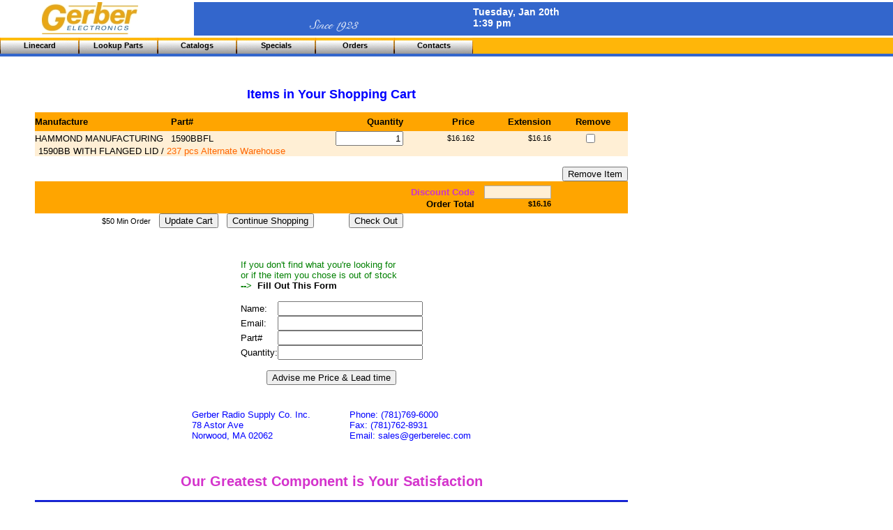

--- FILE ---
content_type: text/html; charset=UTF-8
request_url: https://gerberelec.com/order/index.php?inv_num=30919&search_manu=HAM&search_part=1590BBFL&startlimit=0&endlimit=20&house=avail
body_size: 15345
content:
<!DOCTYPE HTML PUBLIC "-//W3C//DTD HTML 4.01 Transitional//EN" "https://www.w3.org/TR/html4/loose.dtd">
<html>
  <head>
	<title>Gerber Electronics - Our Greatest Component is Your Satisfaction</title>
	<meta http-equiv="Content-Type" content="text/html; charset=utf-8">
	<meta name="keywords" content="gerber,electronic,electronics,part,component,semi-conductor,semiconductor,passive,electomechanical,electo-mechanical">
	<meta name="description" content="We are one of the first Electronic Component Distributors in the Northeast. Feel free to browse our website and view the latest in Electronic Components, Semiconductors, Passive and Electromechanical Products.">
	<link rel="shortcut icon" href="/images/icon/gerber_icon.gif" type="image/x-icon">
	<link rel="stylesheet" href="/css/official.css" type="text/css" title="Official">
	<link rel="alternate stylesheet" href="/css/css2004.css" type="text/css" title="2004">
	<link rel="alternate stylesheet" href="/css/bare.css" type="text/css" title="Bare">
	<link rel="alternate stylesheet" href="/css/blknwht.css" type="text/css" title="Black and White">
	<link rel="alternate stylesheet" href="/css/print.css" type="text/css" title="Print">
	<link rel="alternate stylesheet" href="/css/phone.css" type="text/css" title="Phone">
	<script src="/js/page_header.js" type="text/javascript"></script>
	<script type="text/javascript" src="/js/jquery.js"></script>
	<script type="text/javascript" src="/js/displayhours.js"></script>
	<script type="text/javascript">
	function startTime()
	{
	    var today=new Date()
	    var h=today.getHours()
	    var m=today.getMinutes()
	    var s=today.getSeconds()
   // add a zero in front of numbers<10
	    m=checkTime(m)
   //		s=checkTime(s)
	    var totaltime
	    if(h>12)
		    totaltime = (h-12) + ":" + m + " pm"
	    else
		    totaltime = h + ":" + m + " am"
	    document.getElementById("runningclock").innerHTML=totaltime
	    t=setTimeout("startTime()",10000)
	}
	function checkTime(i)
	{
	    if (i<10)
	    {
	       i="0" + i;
	    }
	    return i
	}
      </script><script src="/js/order_index_working.js" type="text/javascript"></script></head>
  <body onload="startTime();">
	<table width="100%">
	  <tr>
		<td class="logobar_1" rowspan="3"><IMG class="logobar_1" ALT="" SRC="/images/assets/clearpixel.gif"></td>
		<td class="logobar_2" colspan="4"><IMG class="logobar_2" ALT="" SRC="/images/assets/clearpixel.gif"></td>
	  </tr>
	  <tr>
		<td class="companylogo">
		  <img class="companylogo" id="company_logo" alt="Gerber Electronics" src="/images/assets/clearpixel.gif" usemap="#map8">
		  <map NAME="map8"><area SHAPE="RECT" ALT="HOME" COORDS="0,0,220,45" HREF="/"></map>
		</td>
		<td class="logobar_4"><IMG class="logobar_4" ALT="" SRC="/images/assets/clearpixel.gif"></td>
		<td class="logobar_5"><span style="width: 400px; text-align: center;"><img src="/images/since_1923.png" style="height:30px; width:95px; margin-top:18px; " /></span></td>
		<td class="logobar_6" style="text-align:left;">Tuesday, Jan 20th<DIV ID='runningclock' style="WIDTH: 400px; HEIGHT: 20px; FONT-WEIGHT: bold; FONT-SIZE: 14px; FONT-FAMILY: verdana,arial,helvetica,sans-serif; COLOR: white; BORDER: 0;"></DIV></td>
	  </tr>
	  <tr>
		<td class="logobar_3" colspan="4"><IMG class="logobar_3" ALT="" SRC="/images/assets/clearpixel.gif"></td>
	  </tr>
	</table>
	<table class="menulinks" width="100%">
	  <tr>
		<td class='menulinks'><a class='menulinks' href='/lines/' title='Linecard'>Linecard</a></td>
		<td class='menulinks'><a class='menulinks' href='/browse/' title='Lookup Parts'>Lookup Parts</a></td>
		<td class='menulinks'><a class='menulinks' href='/lines/catalogs.php' title='Catalogs'>Catalogs</a></td>
		<td class='menulinks'><a onclick='return false;' class='menulinks' href='/special/' title='Specials'>Specials</a></td>
		<td class='menulinks'><a class='menulinks' href='/order/' title='Orders'>Orders</a></td>
		<td class='menulinks'><a class='menulinks' href='/contact/' title='Contacts'>Contacts</a></td>
		<td class='menubar_2'><img class='menubar_2' ALT='' SRC='/images/assets/clearpixel.gif'></td>
	  </tr>
	  <tr>
	 	<td class="menubar_3" colspan="7"><IMG class="menubar_3" ALT="" SRC="/images/assets/clearpixel.gif"></td>
	  </tr>
	</table><form action='/order/index.php' method='post'><p>
<HTML>
<HEAD>
<!DOCTYPE html PUBLIC "-//IETF//DTD HTML 2.0//EN">
  <TITLE>
   Browser Redirect
  </TITLE>
  <META http-equiv="refresh" content="0; Url=/order/">
 </HEAD>
 <BODY>
 </BODY>
</HTML>
<table width="900px">
		<tr>
			<td width="50px">&nbsp;</td>
			<td width="850px">
	<p>
	<table width="850px">
		<tr>
			<td width="850px" colspan="11">&nbsp;</td>
		</tr>
		<tr>
			<td width="850px" colspan="11" align="center"><font color="blue" size="+1"><b>Items in Your Shopping Cart</b></font></td
		</tr>
		<tr>
			<td width="850px" colspan="11">&nbsp;</td>
		</tr>
		<tr>
			<td width="850px" colspan="11" style="background: orange; height: 6px;"></td>
		</tr>
	  	<TR>
			<TD width="200px" style="background: orange;"><b>Manufacture</b></TD>
			<td width="10px" style="background: orange;"><b>&nbsp;</b></TD>
			<TD width="200px" style="background: orange;"><b>Part#</b></TD>
			<td width="10px" style="background: orange;"><b>&nbsp;</b></TD>
			<TD width="100px" style="background: orange; text-align: right;"><b>Quantity</b></TD>
			<td width="10px" style="background: orange;"><b>&nbsp;</b></TD>
			<TD width="100px" style="background: orange;" align="right"><b>Price</b></TD>
			<td width="10px" style="background: orange;"><b>&nbsp;</b></TD>
			<TD width="100px" style="background: orange;" align="right"><b>Extension</b></TD>
			<td width="10px" style="background: orange;"><b>&nbsp;</b></TD>
			<TD width="100px" style="background: orange;" align="center"><b>Remove</b></TD>
	  	</TR>
		<tr>
			<td width="850px" colspan="11" style="background: orange; height: 6px;"></td>
		</tr>
	  	<TR>
			<td width="150px" style="background: papayawhip;">HAMMOND MANUFACTURING</TD>
			<td width="10px" style="background: papayawhip;">&nbsp;</TD>
			<td width="200px" style="background: papayawhip;">1590BBFL</TD>
			<td width="10px" style="background: papayawhip;">&nbsp;</TD>
 			<td width="150px" style="background: papayawhip;" align="right">
				<input style="text-align:right;" type="text" name="requested_qty1" id="requested_qty1" size="10" value="1" onblur="return update_quantity('30919', '237', 1, '', 'HAMMOND MANUFACTURING', '1', 'avail', 1);">			
			</td>
			<td width="10px" style="background: papayawhip;">&nbsp;</TD>
			<td width="100px" style="background: papayawhip;" align="right"><div id="item_price1" name="item_price1">$16.162</div></TD>
			<td width="10px" style="background: papayawhip;">&nbsp;</TD>
			<td width="100px" style="background: papayawhip;" align="right"><div id="item_extended1" name="item_extended1">$16.16</div></TD>
			<td width="10px" style="background: papayawhip;"></TD>
			<td width="100px" style="background: papayawhip;" align="center">
				<input type="checkbox" name="delete_item1" id="delete_item1" onclick="return see_button_text();">
				&nbsp; <input type="hidden" name="item_1_inv_quan" id="item_1_inv_quan" value="" />
						<input type="hidden" name="item_1_avail_quan" id="item_1_avail_quan" value="237" />
			</td>
		</tr>
		<tr>
			<td width="360px" colspan="11" style="background: papayawhip; padding-left: 5px;">1590BB WITH FLANGED LID / <span style='color: #FF6600;'>237 pcs Alternate Warehouse</span></td>
		</tr>
		<tr>
			<td colspan="11" width="850px" style="background: papayawhip;">
		  		<input type='hidden' name='inv_num1' id='inv_num1' size='10' value='30919'>
				<input type='hidden' name='itemtype1' id='itemtype1' value='avail' />
				<input type='hidden' name='itemmanu1' id='itemmanu1' value='HAMMOND MANUFACTURING' />
				<input type='hidden' name='itemquantity1' id='itemquantity1' value='237' />
		  	</td>
		</tr><tr>
			<td colspan="100%" width="850"style="background: papayawhip;">
				<input type="hidden" name="total_cntr" id="total_cntr" value="1">
				<input type="hidden" name="call_quote_number" id="call_quote_number" value="">
			</td>
		</tr>
		<tr>
			<td width="850px" colspan="11">&nbsp;</td>
		</td>
		<tr>
			<TD width="200px" ><b>&nbsp;</b></TD>
			<td width="10px" ><b>&nbsp;</b></TD>
			<TD width="200px" ><b>&nbsp;</b></TD>
			<td width="10px" ><b>&nbsp;</b></TD>
			<TD width="100px" align="right">&nbsp;</td>
			<td width="10px" ><b>&nbsp;</b></TD>
			<TD width="100px" align="right"><b>&nbsp;</b></TD>
			<td width="10px" ><b>&nbsp;</b></TD>
			<TD width="100px" align="right"><b>&nbsp;</b></TD>
			<td width="10px" ><b>&nbsp;</b></TD>
			<TD width="100px" align="right">
				<input type="submit" name="_delete_item_from_cart" id="_delete_item_from_cart" value="Remove Item">
			</TD>
		</tr>
		<tr>
			<td width="850px" colspan="11" style="background: orange; height: 6px;"></td>
		</tr>
	  	<tr>
			<TD width="620px" colspan="7" align="right" style="background: orange; color: #cc33cc; font-weight: bold;">Discount Code</TD>
			<td width="10px" style="background: orange;"><b>&nbsp;</b></TD>
			<TD width="100px" align="right" style="background: orange;">
				<input style="background: papayawhip; border: 1px solid #ABADB3; color: #cc33cc; width: 90px;" type="text" id="_discount_code" name="_discount_code" value="" />
			</td>
			<td width="10px" style="background: orange;"><b>&nbsp;</b></TD>
			<td width="100px" style="background: orange;">
				<input type="submit" id="_apply_discount_code" name="_apply_discount_code" value="Apply Discount" hidden="hidden"/>
			</TD>
		</tr>
	  	<tr>
			<TD width="620px" colspan="7" align="right" style="background: orange;"><b>Order Total</b></TD>
			<td width="10px" style="background: orange;"><b>&nbsp;</b></TD>
			<TD width="100px" align="right" style="background: orange;"><b><div id="cart_total_div" name="cart_total_div">$16.16</div></b></TD>
			<td width="10px" style="background: orange;"><b>&nbsp;</b></TD>
			<td width="100px" style="background: orange;"><b>&nbsp;</b></TD>
		</tr>
		<tr>
			<td width="850px" colspan="11" style="background: orange; height: 6px;"></td>
		</tr>
		</table></td><tr><table><table width="900px">
		<tr>
			<td width="50px">&nbsp;</td>
			<td width="850px">
	<table width="850px">
		<tr>
			<td width="400px" align="right">
				<div style='display: inline;' id='min_order_div'>$50 Min Order</div>
				<input type="hidden" name="search_manu" id="search_manu" value="HAM">
				<input type="hidden" name="search_part" id="search_part" value="1590BBFL">
				<input type="hidden" name="startlimit" id="startlimmit" value="0">
				<input type="hidden" name="endlimit" id="endlimit" value="20">
				<input type="hidden" name="referring_page" id="referring_page" value="/browse/">
				<input type="hidden" name="ret" id="ret" value="" />
				<input type="hidden" name="rettp" id="rettp" value="" />
				&nbsp;&nbsp;<input type='submit' value='Update Cart' onclick='return updateAllQuantities();' />&nbsp;&nbsp;
	  			<input type='submit' value='Continue Shopping' name='_continue_shopping' id='_continue_shopping' />
			</td>
			<td width="50px">&nbsp;</td>
			<td width="400px">
	  			<input type='submit' value='Check Out' name='_check_out' ID='_check_out'>
			</td>
		</tr>
		<tr>
			<td width="850px" colspan="3">&nbsp;</td>
		</td>
		<tr>
			<td width="400px" align="left" style='margin-left: 10px;'>
				<div style='display: inline;' id='min_order_div_amazon'>
				</div>
			</td>
			<td width="50px">&nbsp;</td>
			<td width="400px">&nbsp;</td>
		</td>
		<tr>
			<td width="850px" colspan="3">&nbsp;</td>
		</td>
	</table>
	</td>
	</tr>
	</table>
	<script type='text/javascript'>showhidemintotaldiv("16.16");</script><table width="900px">
	<tr>
		<td width="50px">&nbsp;</td>
		<td style="width: 850px; text-align: center;"><center>
<table id="_outofstock_table">
   <tr>
      <td colspan="2">
	 <span style="color: green;">If you don't find what you're looking for</span><br />
	 <span style="color: green;">or if the item you chose is out of stock</span><br />
	 <span style="color: green; font-weight: bold;">--></span>&nbsp; 
	 <span style="color: black; font-weight: bold;">Fill Out This Form</span>
      </td>
   </tr>
   <tr><td colspan="2">&nbsp;</td></tr>
   <tr>
      <td style="width: 28px;">Name: </td>
      <td>
	 <input style="width: 200px;" type="text" id="_outofstock_name" name="_outofstock_name" value="" />
      </td>
   </tr>
   <tr>
      <td style="width: 28px;">Email: </td>
      <td>
	 <input style="width: 200px;" type="email" id="_outofstock_email" name="_outofstock_email" value="" />
      </td>
   </tr>
   <tr>
      <td style="width: 28px;">Part# </td>
      <td>
	 <input style="width: 200px;" type="text" id="_outofstock_part" name="_outofstock_part" value="" />
      </td>
   </tr>
   <tr>
      <td style="width: 28px;">Quantity: </td>
      <td>
	 <input style="width: 200px;" type="text" id="_outofstock_quantity" name="_outofstock_quantity" value="" />
      </td>
   </tr>
   <tr><td>&nbsp;</td></tr>
   <tr>
<!--      <td style="width: 28px;"></td> -->
      <td colspan="2" style="text-align: center;">
	 <input type="submit" id="_outofstock_request_button" name="_outofstock_request_button" value="Advise me Price & Lead time" onclick="return insertDataIntoOutOfStockQueriesTable();" />
      </td>
   </tr>
   <tr><td>&nbsp;</td></tr>
</table>
<h2 id="_after_save_div" style="text-align: center; color: #CC33D4;" hidden="hidden"></h2>
</center>
</td></tr></table></form><table width="900px">
   <tr>
      <td width="50px">&nbsp;</td>
      <td style="width: 850px; text-align: center;">
	 <center>
	    <table style="color: blue; margin-top: 20px; margin-bottom: 20px; width: 100%;">
	       <tr>
		  <td colspan="2" style="text-align: center;">
		     <center>
		     <table style="width: 400px;">
			<tr>
			   <td style="width: 50%">
			      <span style="text-align: left; float: left; color: blue;">
				 Gerber Radio Supply Co. Inc.<br />
				 78 Astor Ave<br />
				 Norwood, MA 02062<br /><br />
			      </span>
			   </td>
			   <td style="width: 50%">
			      <span style="text-align: left; float: right; color: blue;">
			      Phone: (781)769-6000<br />
			      Fax: (781)762-8931<br />
			      Email: sales@gerberelec.com<br /><br />
			      </span>
			   </td>
			</tr>
		     </table>
		     </center>
		  </td>
	       </tr>
	       <tr><td colspan="2">&nbsp;</td></tr>
	       <tr>
		  <td colspan="2" style="text-align: center;"><h2 style='color: #D433CC; font-size: 1.50em; margin-bottom: -10px;'>Our Greatest Component is Your Satisfaction</h2></td>
	       </tr>
	       <tr><td colspan="2">&nbsp;</td></tr>
	       <tr>
		  <td colspan="2" style='height: 40px; text-align: center; background: #ffffff url("/images/footer_slice2.png") repeat-x; vertical-align: top;'>

		  </td>
	       </tr>
	       <tr>
		  <td>
		     <center>
			<table style="width: 400px;">
			   <tr>
			      <td colspan="2" style="text-align: center;">
				 <img src="/images/gerber_elec_all_right_reserved.png" />
				 <br />
				 <img src="/images/image_visa_mastercard_paypal_logo.png" style="height: 48px; width: 144px;" />
 			      </td>
			   </tr>
			</table>
		     </center>
		  </td>
	       </tr>
	    </table>
	 </center>
      </td>
   <tr/>
</table>

  </body>
</html>

--- FILE ---
content_type: text/html; charset=UTF-8
request_url: https://gerberelec.com/order/
body_size: 15175
content:
<!DOCTYPE HTML PUBLIC "-//W3C//DTD HTML 4.01 Transitional//EN" "https://www.w3.org/TR/html4/loose.dtd">
<html>
  <head>
	<title>Gerber Electronics - Online Purchase - Our Greatest Component is Your Satisfaction</title>
	<meta http-equiv="Content-Type" content="text/html; charset=utf-8">
	<meta name="keywords" content="gerber,electronic,electronics,part,component,semi-conductor,semiconductor,passive,electomechanical,electo-mechanical,online,order,purchase">
	<meta name="description" content="We are one of the first Electronic Component Distributors in the Northeast. Feel free to browse our website and view the latest in Electronic Components, Semiconductors, Passive and Electromechanical Products.">
	<link rel="shortcut icon" href="/images/icon/gerber_icon.gif" type="image/x-icon">
	<link rel="stylesheet" href="/css/official.css" type="text/css" title="Official">
	<link rel="alternate stylesheet" href="/css/css2004.css" type="text/css" title="2004">
	<link rel="alternate stylesheet" href="/css/bare.css" type="text/css" title="Bare">
	<link rel="alternate stylesheet" href="/css/blknwht.css" type="text/css" title="Black and White">
	<link rel="alternate stylesheet" href="/css/print.css" type="text/css" title="Print">
	<link rel="alternate stylesheet" href="/css/phone.css" type="text/css" title="Phone">
	<script src="/js/page_header.js" type="text/javascript"></script>
	<script type="text/javascript" src="/js/jquery.js"></script>
	<script type="text/javascript" src="/js/displayhours.js"></script>
	<script type="text/javascript">
	function startTime()
	{
	    var today=new Date()
	    var h=today.getHours()
	    var m=today.getMinutes()
	    var s=today.getSeconds()
   // add a zero in front of numbers<10
	    m=checkTime(m)
   //		s=checkTime(s)
	    var totaltime
	    if(h>12)
		    totaltime = (h-12) + ":" + m + " pm"
	    else
		    totaltime = h + ":" + m + " am"
	    document.getElementById("runningclock").innerHTML=totaltime
	    t=setTimeout("startTime()",10000)
	}
	function checkTime(i)
	{
	    if (i<10)
	    {
	       i="0" + i;
	    }
	    return i
	}
      </script><script src="/js/order_index_working.js" type="text/javascript"></script></head>
  <body onload="startTime();">
	<table width="100%">
	  <tr>
		<td class="logobar_1" rowspan="3"><IMG class="logobar_1" ALT="" SRC="/images/assets/clearpixel.gif"></td>
		<td class="logobar_2" colspan="4"><IMG class="logobar_2" ALT="" SRC="/images/assets/clearpixel.gif"></td>
	  </tr>
	  <tr>
		<td class="companylogo">
		  <img class="companylogo" id="company_logo" alt="Gerber Electronics" src="/images/assets/clearpixel.gif" usemap="#map8">
		  <map NAME="map8"><area SHAPE="RECT" ALT="HOME" COORDS="0,0,220,45" HREF="/"></map>
		</td>
		<td class="logobar_4"><IMG class="logobar_4" ALT="" SRC="/images/assets/clearpixel.gif"></td>
		<td class="logobar_5"><span style="width: 400px; text-align: center;"><img src="/images/since_1923.png" style="height:30px; width:95px; margin-top:18px; " /></span></td>
		<td class="logobar_6" style="text-align:left;">Tuesday, Jan 20th<DIV ID='runningclock' style="WIDTH: 400px; HEIGHT: 20px; FONT-WEIGHT: bold; FONT-SIZE: 14px; FONT-FAMILY: verdana,arial,helvetica,sans-serif; COLOR: white; BORDER: 0;"></DIV></td>
	  </tr>
	  <tr>
		<td class="logobar_3" colspan="4"><IMG class="logobar_3" ALT="" SRC="/images/assets/clearpixel.gif"></td>
	  </tr>
	</table>
	<table class="menulinks" width="100%">
	  <tr>
		<td class='menulinks'><a class='menulinks' href='/lines/' title='Linecard'>Linecard</a></td>
		<td class='menulinks'><a class='menulinks' href='/browse/' title='Lookup Parts'>Lookup Parts</a></td>
		<td class='menulinks'><a class='menulinks' href='/lines/catalogs.php' title='Catalogs'>Catalogs</a></td>
		<td class='menulinks'><a onclick='return false;' class='menulinks' href='/special/' title='Specials'>Specials</a></td>
		<td class='menulinks'><a class='menulinks' href='/order/' title='Orders'>Orders</a></td>
		<td class='menulinks'><a class='menulinks' href='/contact/' title='Contacts'>Contacts</a></td>
		<td class='menubar_2'><img class='menubar_2' ALT='' SRC='/images/assets/clearpixel.gif'></td>
	  </tr>
	  <tr>
	 	<td class="menubar_3" colspan="7"><IMG class="menubar_3" ALT="" SRC="/images/assets/clearpixel.gif"></td>
	  </tr>
	</table><form action='/order/index.php' method='post'><p><table width="900px">
		<tr>
			<td width="50px">&nbsp;</td>
			<td width="850px">
	<p>
	<table width="850px">
		<tr>
			<td width="850px" colspan="11">&nbsp;</td>
		</tr>
		<tr>
			<td width="850px" colspan="11" align="center"><font color="blue" size="+1"><b>Items in Your Shopping Cart</b></font></td
		</tr>
		<tr>
			<td width="850px" colspan="11">&nbsp;</td>
		</tr>
		<tr>
			<td width="850px" colspan="11" style="background: orange; height: 6px;"></td>
		</tr>
	  	<TR>
			<TD width="200px" style="background: orange;"><b>Manufacture</b></TD>
			<td width="10px" style="background: orange;"><b>&nbsp;</b></TD>
			<TD width="200px" style="background: orange;"><b>Part#</b></TD>
			<td width="10px" style="background: orange;"><b>&nbsp;</b></TD>
			<TD width="100px" style="background: orange; text-align: right;"><b>Quantity</b></TD>
			<td width="10px" style="background: orange;"><b>&nbsp;</b></TD>
			<TD width="100px" style="background: orange;" align="right"><b>Price</b></TD>
			<td width="10px" style="background: orange;"><b>&nbsp;</b></TD>
			<TD width="100px" style="background: orange;" align="right"><b>Extension</b></TD>
			<td width="10px" style="background: orange;"><b>&nbsp;</b></TD>
			<TD width="100px" style="background: orange;" align="center"><b>Remove</b></TD>
	  	</TR>
		<tr>
			<td width="850px" colspan="11" style="background: orange; height: 6px;"></td>
		</tr>
	  	<TR>
			<td width="150px" style="background: papayawhip;">HAMMOND MANUFACTURING</TD>
			<td width="10px" style="background: papayawhip;">&nbsp;</TD>
			<td width="200px" style="background: papayawhip;">1590BBFL</TD>
			<td width="10px" style="background: papayawhip;">&nbsp;</TD>
 			<td width="150px" style="background: papayawhip;" align="right">
				<input style="text-align:right;" type="text" name="requested_qty1" id="requested_qty1" size="10" value="1" onblur="return update_quantity('30919', '237', 1, '', 'HAMMOND MANUFACTURING', '1', 'avail', 1);">			
			</td>
			<td width="10px" style="background: papayawhip;">&nbsp;</TD>
			<td width="100px" style="background: papayawhip;" align="right"><div id="item_price1" name="item_price1">$16.162</div></TD>
			<td width="10px" style="background: papayawhip;">&nbsp;</TD>
			<td width="100px" style="background: papayawhip;" align="right"><div id="item_extended1" name="item_extended1">$16.16</div></TD>
			<td width="10px" style="background: papayawhip;"></TD>
			<td width="100px" style="background: papayawhip;" align="center">
				<input type="checkbox" name="delete_item1" id="delete_item1" onclick="return see_button_text();">
				&nbsp; <input type="hidden" name="item_1_inv_quan" id="item_1_inv_quan" value="" />
						<input type="hidden" name="item_1_avail_quan" id="item_1_avail_quan" value="237" />
			</td>
		</tr>
		<tr>
			<td width="360px" colspan="11" style="background: papayawhip; padding-left: 5px;">1590BB WITH FLANGED LID / <span style='color: #FF6600;'>237 pcs Alternate Warehouse</span></td>
		</tr>
		<tr>
			<td colspan="11" width="850px" style="background: papayawhip;">
		  		<input type='hidden' name='inv_num1' id='inv_num1' size='10' value='30919'>
				<input type='hidden' name='itemtype1' id='itemtype1' value='avail' />
				<input type='hidden' name='itemmanu1' id='itemmanu1' value='HAMMOND MANUFACTURING' />
				<input type='hidden' name='itemquantity1' id='itemquantity1' value='237' />
		  	</td>
		</tr><tr>
			<td colspan="100%" width="850"style="background: papayawhip;">
				<input type="hidden" name="total_cntr" id="total_cntr" value="1">
				<input type="hidden" name="call_quote_number" id="call_quote_number" value="">
			</td>
		</tr>
		<tr>
			<td width="850px" colspan="11">&nbsp;</td>
		</td>
		<tr>
			<TD width="200px" ><b>&nbsp;</b></TD>
			<td width="10px" ><b>&nbsp;</b></TD>
			<TD width="200px" ><b>&nbsp;</b></TD>
			<td width="10px" ><b>&nbsp;</b></TD>
			<TD width="100px" align="right">&nbsp;</td>
			<td width="10px" ><b>&nbsp;</b></TD>
			<TD width="100px" align="right"><b>&nbsp;</b></TD>
			<td width="10px" ><b>&nbsp;</b></TD>
			<TD width="100px" align="right"><b>&nbsp;</b></TD>
			<td width="10px" ><b>&nbsp;</b></TD>
			<TD width="100px" align="right">
				<input type="submit" name="_delete_item_from_cart" id="_delete_item_from_cart" value="Remove Item">
			</TD>
		</tr>
		<tr>
			<td width="850px" colspan="11" style="background: orange; height: 6px;"></td>
		</tr>
	  	<tr>
			<TD width="620px" colspan="7" align="right" style="background: orange; color: #cc33cc; font-weight: bold;">Discount Code</TD>
			<td width="10px" style="background: orange;"><b>&nbsp;</b></TD>
			<TD width="100px" align="right" style="background: orange;">
				<input style="background: papayawhip; border: 1px solid #ABADB3; color: #cc33cc; width: 90px;" type="text" id="_discount_code" name="_discount_code" value="" />
			</td>
			<td width="10px" style="background: orange;"><b>&nbsp;</b></TD>
			<td width="100px" style="background: orange;">
				<input type="submit" id="_apply_discount_code" name="_apply_discount_code" value="Apply Discount" hidden="hidden"/>
			</TD>
		</tr>
	  	<tr>
			<TD width="620px" colspan="7" align="right" style="background: orange;"><b>Order Total</b></TD>
			<td width="10px" style="background: orange;"><b>&nbsp;</b></TD>
			<TD width="100px" align="right" style="background: orange;"><b><div id="cart_total_div" name="cart_total_div">$16.16</div></b></TD>
			<td width="10px" style="background: orange;"><b>&nbsp;</b></TD>
			<td width="100px" style="background: orange;"><b>&nbsp;</b></TD>
		</tr>
		<tr>
			<td width="850px" colspan="11" style="background: orange; height: 6px;"></td>
		</tr>
		</table></td><tr><table><table width="900px">
		<tr>
			<td width="50px">&nbsp;</td>
			<td width="850px">
	<table width="850px">
		<tr>
			<td width="400px" align="right">
				<div style='display: inline;' id='min_order_div'>$50 Min Order</div>
				<input type="hidden" name="search_manu" id="search_manu" value="">
				<input type="hidden" name="search_part" id="search_part" value="">
				<input type="hidden" name="startlimit" id="startlimmit" value="">
				<input type="hidden" name="endlimit" id="endlimit" value="">
				<input type="hidden" name="referring_page" id="referring_page" value="/browse/">
				<input type="hidden" name="ret" id="ret" value="" />
				<input type="hidden" name="rettp" id="rettp" value="" />
				&nbsp;&nbsp;<input type='submit' value='Update Cart' onclick='return updateAllQuantities();' />&nbsp;&nbsp;
	  			<input type='submit' value='Continue Shopping' name='_continue_shopping' id='_continue_shopping' />
			</td>
			<td width="50px">&nbsp;</td>
			<td width="400px">
	  			<input type='submit' value='Check Out' name='_check_out' ID='_check_out'>
			</td>
		</tr>
		<tr>
			<td width="850px" colspan="3">&nbsp;</td>
		</td>
		<tr>
			<td width="400px" align="left" style='margin-left: 10px;'>
				<div style='display: inline;' id='min_order_div_amazon'>
				</div>
			</td>
			<td width="50px">&nbsp;</td>
			<td width="400px">&nbsp;</td>
		</td>
		<tr>
			<td width="850px" colspan="3">&nbsp;</td>
		</td>
	</table>
	</td>
	</tr>
	</table>
	<script type='text/javascript'>showhidemintotaldiv("16.16");</script><table width="900px">
	<tr>
		<td width="50px">&nbsp;</td>
		<td style="width: 850px; text-align: center;"><center>
<table id="_outofstock_table">
   <tr>
      <td colspan="2">
	 <span style="color: green;">If you don't find what you're looking for</span><br />
	 <span style="color: green;">or if the item you chose is out of stock</span><br />
	 <span style="color: green; font-weight: bold;">--></span>&nbsp; 
	 <span style="color: black; font-weight: bold;">Fill Out This Form</span>
      </td>
   </tr>
   <tr><td colspan="2">&nbsp;</td></tr>
   <tr>
      <td style="width: 28px;">Name: </td>
      <td>
	 <input style="width: 200px;" type="text" id="_outofstock_name" name="_outofstock_name" value="" />
      </td>
   </tr>
   <tr>
      <td style="width: 28px;">Email: </td>
      <td>
	 <input style="width: 200px;" type="email" id="_outofstock_email" name="_outofstock_email" value="" />
      </td>
   </tr>
   <tr>
      <td style="width: 28px;">Part# </td>
      <td>
	 <input style="width: 200px;" type="text" id="_outofstock_part" name="_outofstock_part" value="" />
      </td>
   </tr>
   <tr>
      <td style="width: 28px;">Quantity: </td>
      <td>
	 <input style="width: 200px;" type="text" id="_outofstock_quantity" name="_outofstock_quantity" value="" />
      </td>
   </tr>
   <tr><td>&nbsp;</td></tr>
   <tr>
<!--      <td style="width: 28px;"></td> -->
      <td colspan="2" style="text-align: center;">
	 <input type="submit" id="_outofstock_request_button" name="_outofstock_request_button" value="Advise me Price & Lead time" onclick="return insertDataIntoOutOfStockQueriesTable();" />
      </td>
   </tr>
   <tr><td>&nbsp;</td></tr>
</table>
<h2 id="_after_save_div" style="text-align: center; color: #CC33D4;" hidden="hidden"></h2>
</center>
</td></tr></table></form><table width="900px">
   <tr>
      <td width="50px">&nbsp;</td>
      <td style="width: 850px; text-align: center;">
	 <center>
	    <table style="color: blue; margin-top: 20px; margin-bottom: 20px; width: 100%;">
	       <tr>
		  <td colspan="2" style="text-align: center;">
		     <center>
		     <table style="width: 400px;">
			<tr>
			   <td style="width: 50%">
			      <span style="text-align: left; float: left; color: blue;">
				 Gerber Radio Supply Co. Inc.<br />
				 78 Astor Ave<br />
				 Norwood, MA 02062<br /><br />
			      </span>
			   </td>
			   <td style="width: 50%">
			      <span style="text-align: left; float: right; color: blue;">
			      Phone: (781)769-6000<br />
			      Fax: (781)762-8931<br />
			      Email: sales@gerberelec.com<br /><br />
			      </span>
			   </td>
			</tr>
		     </table>
		     </center>
		  </td>
	       </tr>
	       <tr><td colspan="2">&nbsp;</td></tr>
	       <tr>
		  <td colspan="2" style="text-align: center;"><h2 style='color: #D433CC; font-size: 1.50em; margin-bottom: -10px;'>Our Greatest Component is Your Satisfaction</h2></td>
	       </tr>
	       <tr><td colspan="2">&nbsp;</td></tr>
	       <tr>
		  <td colspan="2" style='height: 40px; text-align: center; background: #ffffff url("/images/footer_slice2.png") repeat-x; vertical-align: top;'>

		  </td>
	       </tr>
	       <tr>
		  <td>
		     <center>
			<table style="width: 400px;">
			   <tr>
			      <td colspan="2" style="text-align: center;">
				 <img src="/images/gerber_elec_all_right_reserved.png" />
				 <br />
				 <img src="/images/image_visa_mastercard_paypal_logo.png" style="height: 48px; width: 144px;" />
 			      </td>
			   </tr>
			</table>
		     </center>
		  </td>
	       </tr>
	    </table>
	 </center>
      </td>
   <tr/>
</table>

  </body>
</html>

--- FILE ---
content_type: text/css
request_url: https://gerberelec.com/css/css2004.css
body_size: 29590
content:
BODY, TABLE, TD, IMG, A {
	MARGIN: 0; PADDING: 0; BORDER: 0; BORDER-COLLAPSE: collapse;
}
BODY {
	BACKGROUND-COLOR: #FFFFFF;
}
TD {
	FONT-SIZE: 10pt; COLOR: #000000; FONT-FAMILY: verdana,arial,helvetica,sans-serif;
}
DIV {
	FONT-SIZE: 8pt; COLOR: #000000; FONT-FAMILY: verdana,arial,helvetica,sans-serif;
}
H1 {
	COLOR: #0033CC; FONT-FAMILY: verdana,arial,helvetica,sans-serif;
}
H2 {
	COLOR: #0033CC; FONT-FAMILY: verdana,arial,helvetica,sans-serif; text-indent: 0;
}
H3 {
	COLOR: #0253b7; FONT-FAMILY: verdana,arial,helvetica,sans-serif; text-indent: 20;
}
.logobar_1, .logobar_3 {
	BACKGROUND-IMAGE: url('/assets/images/autogen/toolbarstrip.gif');
}
.logobar_4, .logobar_5, .logobar_6 {
	BACKGROUND-IMAGE: url('/assets/images/autogen/gerbertoolbar_mid.gif');
}
.logobar_1 {
	WIDTH: 60px; HEIGHT: 51px;
}
.logobar_2 {
	HEIGHT: 3px; BACKGROUND-IMAGE: url('/assets/images/autogen/gerbertoolbar_top.gif');
}
.logobar_3 {
	HEIGHT: 3px; BACKGROUND-IMAGE: url('/assets/images/autogen/gerbertoolbar_bot.gif');
}
.logobar_4 {
	WIDTH: 80px; HEIGHT: 45px;
}
.logobar_5 {
	WIDTH: 180px; HEIGHT: 45px;
}
.logobar_6 {
	WIDTH: 100%; HEIGHT: 45px; TEXT-ALIGN: center; FONT-WEIGHT: bold; FONT-SIZE: 14px; FONT-FAMILY: verdana,arial,helvetica,sans-serif; COLOR: #FF9900;
}
.menubar_1 {
	BACKGROUND-COLOR: white;
}
.menubar_2 {
	BACKGROUND-IMAGE: url('/assets/images/autogen/Blank_Button.gif');
}
.menubar_3 {
	BACKGROUND-COLOR: white;
}
.header_responce {
	COLOR: #000000; FONT-FAMILY: verdana,arial,helvetica,sans-serif; PADDING: 0 0 0 40px;
	VERTICAL-ALIGN: top
}
.header_responce2 {
	COLOR: #000000; FONT-FAMILY: verdana,arial,helvetica,sans-serif; PADDING: 0 0 0 60px;
}
.title {
	FONT-SIZE: 16pt; COLOR: #0253b7; FONT-FAMILY: verdana,arial,helvetica,sans-serif; FONT-WEIGHT: bold; text-decoration: underline;
}
.companylogo {
	WIDTH: 150px; HEIGHT: 45px; BACKGROUND-IMAGE: url('/assets/images/autogen/gerbertoolbar_logo_mid.gif'); BACKGROUND-REPEAT: no-repeat;
}
.menubar {
	BACKGROUND-IMAGE: url('/assets/images/autogen/toolbarstrip.gif'); BACKGROUND-REPEAT: repeat-x;
	FONT-WEIGHT: bold; FONT-SIZE: 14px; COLOR: #FF9900; FONT-FAMILY: verdana,arial,helvetica,sans-serif
}
.lowermenubar {
	BACKGROUND-IMAGE: url('/assets/images/autogen/Blank_Button.gif'); BACKGROUND-REPEAT: repeat-x;
}
A.menulinks:link, A.menulinks:visited {
/*	BACKGROUND-IMAGE: url('/assets/images/autogen/N_Button.gif'); BACKGROUND-REPEAT: no-repeat; */
	WIDTH: 113px; HEIGHT: 22px; COLOR: #000000; FONT-WEIGHT: bold; padding-top: 3px;
	FONT-SIZE: 11px; TEXT-DECORATION: none; TEXT-ALIGN: center; MIN-HEIGHT: 22px; MIN-WIDTH: 113px;
}
A.menulinks:hover {
	BACKGROUND-IMAGE: url('/assets/images/autogen/NR_Button.gif'); BACKGROUND-REPEAT: no-repeat;
	WIDTH: 113px; HEIGHT: 22px; COLOR: #000000; FONT-WEIGHT: bold; padding-top: 3px;
	FONT-SIZE: 11px; TEXT-DECORATION: none; TEXT-ALIGN: center; MIN-HEIGHT: 22px; MIN-WIDTH: 113px;
}
A.menulinks_current:link, A.menulinks_current:visited {
/*	BACKGROUND-IMAGE: url('../assets/images/autogen/H_Button.gif'); BACKGROUND-REPEAT: no-repeat; */
	WIDTH: 113px; HEIGHT: 22px; COLOR: #FFFFFF; FONT-WEIGHT: bold; padding-top: 3px;
	FONT-SIZE: 11px; TEXT-DECORATION: none; TEXT-ALIGN: center;
}
A.menulinks_current:hover {
	BACKGROUND-IMAGE: url('../assets/images/autogen/HR_Button.gif'); BACKGROUND-REPEAT: no-repeat;
	WIDTH: 113px; HEIGHT: 22px; COLOR: #FFFFFF; FONT-WEIGHT: bold; padding-top: 3px;
	FONT-SIZE: 11px; TEXT-DECORATION: none; TEXT-ALIGN: center;
}
TD.menulinks:link, TD.menulinks:visited, TD.menulinks {
	BACKGROUND-IMAGE: url('../assets/images/autogen/N_Button.gif'); BACKGROUND-REPEAT: no-repeat;
	WIDTH: 113px; HEIGHT: 23px; MIN-HEIGHT: 23px; MIN-WIDTH: 113px; TEXT-ALIGN: center;
}
TD.menulinks:hover {
        BACKGROUND-IMAGE: url('../assets/images/autogen/NR_Button.gif'); BACKGROUND-REPEAT: no-repeat;
        WIDTH: 113px; HEIGHT: 23px; MIN-HEIGHT: 23px; MIN-WIDTH: 113px; TEXT-ALIGN: center;
}
TD.menulinks_current:link, TD.menulinks_current:visited, TD.menulinks_current {
	BACKGROUND-IMAGE: url('../assets/images/autogen/H_Button.gif'); BACKGROUND-REPEAT: no-repeat;
	WIDTH: 113px; HEIGHT: 23px; MIN-HEIGHT: 23px; MIN-WIDTH: 113px; TEXT-ALIGN: center;
}
TD.menulinks_current:hover {
	BACKGROUND-IMAGE: url('../assets/images/autogen/HR_Button.gif'); BACKGROUND-REPEAT: no-repeat;
	WIDTH: 113px; HEIGHT: 23px; MIN-HEIGHT: 23px; MIN-WIDTH: 113px; TEXT-ALIGN: center;
}
.clearspacer {
	position: relative; left: 0px; top: 0px; z-index: -1
}
.bulletinborder1 {
	BACKGROUND-COLOR: #cc0000
}
.bulletinbkg1 {
	BACKGROUND-COLOR: #ffffff
}
.bulletinborder2 {
	BACKGROUND-COLOR: #666666
}
.bulletinbkg2 {
	BACKGROUND-COLOR: #ffffcc
}
.utilitylinks {
	FONT-WEIGHT: bold; FONT-SIZE: 10px; VERTICAL-ALIGN: middle; COLOR: #ffffff; TEXT-INDENT: 5pt; FONT-FAMILY: verdana,arial,helvetica,sans-serif
}
.utilitylinks A:link {
	COLOR: #ffffff; TEXT-DECORATION: none
}
.utilitylinks A:visited {
	COLOR: #ffffff; TEXT-DECORATION: none
}
.utilitylinks A:hover {
	COLOR: #ffffff; TEXT-DECORATION: underline
}
.navpipe {
	FONT-WEIGHT: bold; FONT-SIZE: 10px; VERTICAL-ALIGN: middle; COLOR: #ffffff; FONT-FAMILY: verdana,arial,helvetica,sans-serif
}
.navspace {
	FONT-SIZE: 15px; VERTICAL-ALIGN: middle; FONT-FAMILY: verdana,arial,helvetica,sans-serif
}
.raildiv {
	BACKGROUND-COLOR: #000000
}
.npraildiv {
	BACKGROUND-COLOR: #000000
}
.columndiv {
	BACKGROUND-COLOR: #bbbbbb
}
.leftrail {
	BACKGROUND-COLOR: #eeeeee
}
.rightrail {
	BACKGROUND-COLOR: #eeeeee
}
.centerrail {
	BACKGROUND-COLOR: #ffffff
}
.body {
	BACKGROUND-COLOR: #ffffff
}
.footer {
	BACKGROUND-COLOR: #000000
}
.npnavborder {
	BACKGROUND-COLOR: #cccccc
}
.npnavbgtitle {
	BACKGROUND-COLOR: #dddddd
}
.npnavtitle {
	FONT-WEIGHT: bold; FONT-SIZE: 10px; COLOR: #dddddd; LINE-HEIGHT: 12pt; FONT-FAMILY: verdana,arial,helvetica,sans-serif
}
.npnavbullet {
	FONT-SIZE: 6.5pt; COLOR: #666666
}
.npnavbg1 {
	BACKGROUND-COLOR: #dddddd
}
.npnavbg2 {
	BACKGROUND-COLOR: #eeeeee
}
.npnav1 {
	FONT-WEIGHT: bold; FONT-SIZE: 10px; COLOR: #0253b7; LINE-HEIGHT: 10pt; FONT-FAMILY: verdana,arial,helvetica,sans-serif
}
.npnav1 A:link {
	COLOR: #0253b7; TEXT-DECORATION: none
}
.npnav1 A:visited {
	COLOR: #0253b7; TEXT-DECORATION: none
}
.npnav1 A:hover {
	COLOR: #cc0000; TEXT-DECORATION: underline
}
.npnav2 {
	FONT-WEIGHT: bold; FONT-SIZE: 10px; COLOR: #0253b7; LINE-HEIGHT: 10pt; FONT-FAMILY: verdana,arial,helvetica,sans-serif
}
.npnav2 A:link {
	FONT-WEIGHT: bold; COLOR: #0253b7; TEXT-DECORATION: none
}
.npnav2 A:visited {
	FONT-WEIGHT: bold; COLOR: #0253b7; TEXT-DECORATION: none
}
.npnav2 A:hover {
	FONT-WEIGHT: bold; COLOR: #cc0000; TEXT-DECORATION: underline
}
.npheadline1 {
	FONT-WEIGHT: bold; FONT-SIZE: 14pt; FONT-FAMILY: "times new roman",times,serif
}
.navborder {
	BACKGROUND-COLOR: #c2c2c2
}
.navbgtitle {
	BACKGROUND-COLOR: #2b4e9d
}
.navbgtitle2 {
	BACKGROUND-COLOR: #2b4e9d
}
.navbg1 {
	BACKGROUND-COLOR: #2c4c94
}
.navbg2 {
	BACKGROUND-COLOR: #e4eff9
}
.navbg3 {
	BACKGROUND-COLOR: #eeeeee
}
.navbg4 {
	BACKGROUND-COLOR: #a7cfec
}
.navbg5 {
	BACKGROUND-COLOR: #a7cfec
}
.navbg6 {
	BACKGROUND-COLOR: #a7cfec
}
.navbg7 {
	BACKGROUND-COLOR: #a7cfec
}
.navbg8 {
	BACKGROUND-COLOR: #f9f7f3
}
.navbg9 {
	BACKGROUND-COLOR: #fff7e0
}
.navbg10 {
	BACKGROUND-COLOR: #ffff10
}
.navbg11 {
	BACKGROUND-COLOR: #ffb14c
}
.navbullet2 {
	FONT-SIZE: 9px; COLOR: #9aaec1
}
.navbullet3 {
	FONT-SIZE: 9px; COLOR: #9aaec1
}
.navbullet4 {
	FONT-SIZE: 9px; COLOR: #0049a4
}
.navbullet5 {
	FONT-SIZE: 9px; COLOR: #0049a4
}
.navbullet6 {
	FONT-SIZE: 9px; COLOR: #0049a4
}
.navbullet7 {
	FONT-SIZE: 9px; COLOR: #0049a4
}
.navbullet8 {
	FONT-SIZE: 9px; COLOR: #0049a4
}
.navbullet9 {
	FONT-SIZE: 9px; COLOR: #0049a4
}
.navtitle {
	FONT-WEIGHT: bold; FONT-SIZE: 10px; COLOR: #ffffff; LINE-HEIGHT: 14pt; FONT-FAMILY: verdana,arial,helvetica,sans-serif
}
.navtitle2 {
	FONT-WEIGHT: bold; FONT-SIZE: 10px; COLOR: #ffffff; LINE-HEIGHT: 13pt; FONT-STYLE: italic; FONT-FAMILY: verdana,arial,helvetica,sans-serif
}
.nav1 {
	FONT-WEIGHT: bold; FONT-SIZE: 10px; COLOR: #ffffff; LINE-HEIGHT: 10pt; FONT-FAMILY: verdana,arial,helvetica,sans-serif
}
.nav1 A:link {
	COLOR: #ffffff; TEXT-DECORATION: none
}
.nav1 A:visited {
	COLOR: #ffffff; TEXT-DECORATION: none
}
.nav1 A:hover {
	COLOR: #ffffff; TEXT-DECORATION: underline
}
.nav2 {
	FONT-WEIGHT: bold; FONT-SIZE: 10px; COLOR: #1e4380; LINE-HEIGHT: 10pt; FONT-FAMILY: verdana,arial,helvetica,sans-serif
}
.nav2 A:link {
	FONT-WEIGHT: bold; COLOR: #0049a4; TEXT-DECORATION: none
}
.nav2 A:visited {
	FONT-WEIGHT: bold; COLOR: #0049a4; TEXT-DECORATION: none
}
.nav2 A:hover {
	FONT-WEIGHT: bold; COLOR: #0049a4; TEXT-DECORATION: underline
}
.nav3 {
	FONT-WEIGHT: bold; FONT-SIZE: 10px; COLOR: #1e4380; LINE-HEIGHT: 10pt; FONT-FAMILY: verdana,arial,helvetica,sans-serif
}
.nav3 A:link {
	FONT-WEIGHT: bold; COLOR: #0049a4; TEXT-DECORATION: none
}
.nav3 A:visited {
	FONT-WEIGHT: bold; COLOR: #0049a4; TEXT-DECORATION: none
}
.nav3 A:hover {
	FONT-WEIGHT: bold; COLOR: #0049a4; TEXT-DECORATION: underline
}
.nav4 {
	FONT-WEIGHT: bold; FONT-SIZE: 10px; COLOR: #0049a4; LINE-HEIGHT: 10pt; FONT-FAMILY: verdana,arial,helvetica,sans-serif
}
.nav4 A:link {
	FONT-WEIGHT: bold; COLOR: #0049a4; TEXT-DECORATION: none
}
.nav4 A:visited {
	FONT-WEIGHT: bold; COLOR: #0049a4; TEXT-DECORATION: none
}
.nav4 A:hover {
	FONT-WEIGHT: bold; COLOR: #0049a4; TEXT-DECORATION: underline
}
.nav5 {
	FONT-WEIGHT: bold; FONT-SIZE: 10px; COLOR: #0049a4; LINE-HEIGHT: 10pt; FONT-FAMILY: verdana,arial,helvetica,sans-serif
}
.nav5 A:link {
	FONT-WEIGHT: bold; COLOR: #0049a4; TEXT-DECORATION: none
}
.nav5 A:visited {
	FONT-WEIGHT: bold; COLOR: #0049a4; TEXT-DECORATION: none
}
.nav5 A:hover {
	FONT-WEIGHT: bold; COLOR: #0049a4; TEXT-DECORATION: underline
}
.nav6 {
	FONT-WEIGHT: bold; FONT-SIZE: 10px; COLOR: #0049a4; LINE-HEIGHT: 10pt; FONT-FAMILY: verdana,arial,helvetica,sans-serif
}
.nav6 A:link {
	FONT-WEIGHT: bold; COLOR: #0049a4; TEXT-DECORATION: none
}
.nav6 A:visited {
	FONT-WEIGHT: bold; COLOR: #0049a4; TEXT-DECORATION: none
}
.nav6 A:hover {
	FONT-WEIGHT: bold; COLOR: #0049a4; TEXT-DECORATION: underline
}
.nav7 {
	FONT-WEIGHT: bold; FONT-SIZE: 10px; COLOR: #0049a4; LINE-HEIGHT: 10pt; FONT-FAMILY: verdana,arial,helvetica,sans-serif
}
.nav7 A:link {
	COLOR: #0049a4; TEXT-DECORATION: none
}
.nav7 A:visited {
	COLOR: #0049a4; TEXT-DECORATION: none
}
.nav7 A:hover {
	FONT-WEIGHT: bold; COLOR: #0049a4; TEXT-DECORATION: underline
}
.nav8 {
	FONT-WEIGHT: bold; FONT-SIZE: 10px; COLOR: #0049a4; LINE-HEIGHT: 10pt; FONT-FAMILY: verdana,arial,helvetica,sans-serif
}
.nav8 A:link {
	FONT-WEIGHT: bold; COLOR: #0049a4; TEXT-DECORATION: none
}
.nav8 A:visited {
	FONT-WEIGHT: bold; COLOR: #0049a4; TEXT-DECORATION: none
}
.nav8 A:hover {
	FONT-WEIGHT: bold; COLOR: #ffffff; TEXT-DECORATION: underline
}
.nav9 {
	FONT-WEIGHT: bold; FONT-SIZE: 10px; COLOR: #0049a4; LINE-HEIGHT: 10pt; FONT-FAMILY: verdana,arial,helvetica,sans-serif
}
.nav9 A:link {
	FONT-WEIGHT: bold; COLOR: #0049a4; TEXT-DECORATION: none
}
.nav9 A:visited {
	FONT-WEIGHT: bold; COLOR: #0049a4; TEXT-DECORATION: none
}
.nav9 A:hover {
	FONT-WEIGHT: bold; COLOR: #0049a4; TEXT-DECORATION: underline
}
.adlabel {
	FONT-SIZE: 7.5pt; COLOR: #666666; FONT-FAMILY: verdana,arial,helvetica,sans-serif
}
.h56 {
	FONT-SIZE: 56pt
}
.h54 {
	FONT-SIZE: 54pt
}
.h52 {
	FONT-SIZE: 52pt
}
.h50 {
	FONT-SIZE: 50pt
}
.h48 {
	FONT-SIZE: 48pt
}
.h46 {
	FONT-SIZE: 46pt
}
.h44 {
	FONT-SIZE: 44pt
}
.h42 {
	FONT-SIZE: 42pt
}
.h40 {
	FONT-SIZE: 40pt
}
.h38 {
	FONT-SIZE: 38pt
}
.h36 {
	FONT-SIZE: 36pt
}
.h34 {
	FONT-SIZE: 34pt
}
.h32 {
	FONT-SIZE: 32pt
}
.h30 {
	FONT-SIZE: 30pt
}
.h28 {
	FONT-SIZE: 28pt
}
.h26 {
	FONT-SIZE: 26pt
}
.h24 {
	FONT-SIZE: 24pt
}
.h22 {
	FONT-SIZE: 22pt
}
.h20 {
	FONT-SIZE: 20pt
}
.h18 {
	FONT-SIZE: 18pt
}
.h16 {
	FONT-SIZE: 16pt
}
.h14 {
	FONT-SIZE: 14pt
}
.h12 {
	FONT-SIZE: 12pt
}
.h10 {
	FONT-SIZE: 10pt
}
.h9_5 {
	FONT-SIZE: 9.5pt
}
.h9 {
	FONT-SIZE: 9pt
}
.h8_5 {
	FONT-SIZE: 8.5pt
}
.h8 {
	FONT-SIZE: 8pt
}
.h7_5 {
	FONT-SIZE: 7.5pt
}
.deck {
	COLOR: #666666
}
.kicker {
	COLOR: #666666
}
.briefs-section-head {
	COLOR: #666666
}
.byline {
	FONT-SIZE: 7pt; COLOR: #666666
}
.creditline {
	FONT-SIZE: 7pt; COLOR: #666666
}
.block-quote2 {
	FONT-WEIGHT: bold; FONT-SIZE: 11.5pt
}
.block-quote-credit2 {
	FONT-STYLE: italic
}
.block-quote {
	PADDING-RIGHT: 10px; PADDING-LEFT: 10px; FONT-WEIGHT: bold; PADDING-BOTTOM: 10px; MARGIN: 20px; PADDING-TOP: 10px
}
.block-quote-credit {
	FONT-STYLE: italic
}
.infobox {
	FONT-STYLE: italic
}
.italics {
	FONT-STYLE: italic
}
.block-quote-paragraph {
	FONT-WEIGHT: bold; FONT-SIZE: 11pt
}
.dropcap-large {
	FONT-WEIGHT: bold; FONT-SIZE: 300%; FLOAT: left; WIDTH: 5pt; COLOR: #999999; LINE-HEIGHT: normal; FONT-STYLE: normal; FONT-VARIANT: normal
}
.dropcap-small {
	FONT-WEIGHT: bold; FONT-SIZE: 300%; FLOAT: left; WIDTH: 5pt; COLOR: #999999; LINE-HEIGHT: normal; FONT-STYLE: normal; FONT-VARIANT: normal
}
.sidebar {
	BORDER-RIGHT: #cccccc thin solid; PADDING-RIGHT: 10px; BORDER-TOP: #cccccc thin solid; PADDING-LEFT: 10px; FONT-SIZE: 8pt; BACKGROUND: #eeeeee; PADDING-BOTTOM: 10px; MARGIN: 20px; BORDER-LEFT: #cccccc thin solid; WIDTH: 100%; PADDING-TOP: 10px; BORDER-BOTTOM: #cccccc thin solid
}
.sig {
	FONT-WEIGHT: bold; COLOR: #666666; FONT-VARIANT: small-caps
}
.sig-in-body {
	FONT-WEIGHT: bold; COLOR: #666666; FONT-VARIANT: small-caps
}
.signature {
	FONT-SIZE: 11pt; FONT-STYLE: italic
}
.photocaption {
	COLOR: #666666
}
.photocredit {
	FONT-SIZE: 7pt; COLOR: #666666; TEXT-ALIGN: right
}
.story-table {
	MARGIN: 20px
}
.story-table-even-row {
	BACKGROUND: #eeeeee
}
.tagline {
	FONT-SIZE: 8pt; FONT-STYLE: italic
}
.infobox-head {
	FONT-WEIGHT: bold
}
.largetitle {
	FONT-WEIGHT: bold; FONT-SIZE: 13pt
}
.headline {
	FONT-WEIGHT: bold; FONT-SIZE: 13pt
}
.smalltitle {
	FONT-WEIGHT: bold; FONT-SIZE: 10pt
}
.subhead {
	FONT-WEIGHT: bold; FONT-SIZE: 10pt
}
.body-content {
	FONT-SIZE: 9pt; LINE-HEIGHT: 13pt
}
.breakingnews {
	LINE-HEIGHT: 14pt
}
.pagetitle {
	FONT-WEIGHT: bold; FONT-SIZE: 18pt; COLOR: #000000; TEXT-DECORATION: none
}
.bulletin {
	COLOR: #cc0000; TEXT-DECORATION: none
}
.menutrigger {
	Z-INDEX: 60; POSITION: relative
}
.sitetools {
	Z-INDEX: 20; VISIBILITY: hidden; WIDTH: 158px; POSITION: absolute; HEIGHT: 144px
}
.sitetoolsteaser {
	FONT-SIZE: 7pt; Z-INDEX: 100; VISIBILITY: hidden; WIDTH: 135px; COLOR: #ffffcc; POSITION: absolute; HEIGHT: 30px
}
.smallformbutton {
	FONT-WEIGHT: bold; FONT-SIZE: 7.5pt; COLOR: #333333; FONT-FAMILY: verdana,arial,helvetica,sans-serif
}
.smallformelement {
	FONT-SIZE: 8pt; WIDTH: 100px
}
.fullrailformelement {
	FONT-SIZE: 8pt; WIDTH: 115px
}
.fullscreenformelement {
	FONT-SIZE: 10pt; WIDTH: 600px
}
B.grey {
	COLOR: #666666
}
.arrow {
	FONT-WEIGHT: bold; FONT-SIZE: 10px; COLOR: #ff0000; LINE-HEIGHT: 12px; TEXT-DECORATION: none
}
A.bcrumb:link {
	COLOR: #000000; TEXT-DECORATION: none
}
A.bcrumb:visited {
	COLOR: #000000; TEXT-DECORATION: none
}
A.bcrumb:hover {
	COLOR: #ff0000; TEXT-DECORATION: underline
}
A.rcrumb:link {
	COLOR: #ffffff; TEXT-DECORATION: none
}
A.rcrumb:visited {
	COLOR: #ffffff; TEXT-DECORATION: none
}
A.rcrumb:hover {
	COLOR: #cc0000; TEXT-DECORATION: underline
}
A:link {
	COLOR: #0253b7; TEXT-DECORATION: none
}
A:visited {
	COLOR: #0253b7; TEXT-DECORATION: none
}
A:hover {
	COLOR: #cc0000; TEXT-DECORATION: underline
}
A.related:link {
	COLOR: #0253b7; TEXT-DECORATION: none
}
A.related:visited {
	COLOR: #0253b7; TEXT-DECORATION: none
}
A.related:hover {
	COLOR: #cc0000; TEXT-DECORATION: underline
}
A.relatedbold:link {
	FONT-WEIGHT: bold; COLOR: #0253b7; TEXT-DECORATION: none
}
A.relatedbold:visited {
	FONT-WEIGHT: bold; COLOR: #0253b7; TEXT-DECORATION: none
}
A.relatedbold:hover {
	FONT-WEIGHT: bold; COLOR: #cc0000; TEXT-DECORATION: underline
}
A.relatedboldrail:link {
	FONT-WEIGHT: bold; COLOR: #0253b7; TEXT-DECORATION: none
}
A.relatedboldrail:visited {
	FONT-WEIGHT: bold; COLOR: #0253b7; TEXT-DECORATION: none
}
A.relatedboldrail:hover {
	FONT-WEIGHT: bold; COLOR: #cc0000; TEXT-DECORATION: underline
}
A.subfeature-headline:link {
	FONT-WEIGHT: bold; FONT-SIZE: 13pt; COLOR: #0253b7; TEXT-DECORATION: none
}
A.topstory-headline:link {
	FONT-WEIGHT: bold; FONT-SIZE: 13pt; COLOR: #0253b7; TEXT-DECORATION: none
}
A.subfeature-headline:visited {
	FONT-WEIGHT: bold; FONT-SIZE: 13pt; COLOR: #0253b7; TEXT-DECORATION: none
}
A.topstory-headline:visited {
	FONT-WEIGHT: bold; FONT-SIZE: 13pt; COLOR: #0253b7; TEXT-DECORATION: none
}
A.subfeature-headline:hover {
	FONT-WEIGHT: bold; FONT-SIZE: 13pt; COLOR: #cc0000; TEXT-DECORATION: underline
}
A.topstory-headline:hover {
	FONT-WEIGHT: bold; FONT-SIZE: 13pt; COLOR: #cc0000; TEXT-DECORATION: underline
}
A.digest-headline:link {
	FONT-WEIGHT: bold; FONT-SIZE: 10pt; COLOR: #0253b7; TEXT-DECORATION: none
}
A.digest-headline:visited {
	FONT-WEIGHT: bold; FONT-SIZE: 10pt; COLOR: #0253b7; TEXT-DECORATION: none
}
A.digest-headline:hover {
	FONT-WEIGHT: bold; FONT-SIZE: 10pt; COLOR: #cc0000; TEXT-DECORATION: underline
}
.digest-headline2 {
	FONT-WEIGHT: bold
}
.skybox-headline2 {
	FONT-WEIGHT: bold
}
.subfeature-headline2 {
	FONT-WEIGHT: bold
}
.topstory-headline2 {
	FONT-WEIGHT: bold
}
A.skybox-headline:link {
	FONT-WEIGHT: bold; FONT-SIZE: 10pt; COLOR: #0253b7; TEXT-DECORATION: none
}
A.skybox-headline:visited {
	FONT-WEIGHT: bold; FONT-SIZE: 10pt; COLOR: #0253b7; TEXT-DECORATION: none
}
A.skybox-headline:hover {
	FONT-WEIGHT: bold; FONT-SIZE: 10pt; COLOR: #cc0000; TEXT-DECORATION: underline
}
A.headline:link {
	FONT-WEIGHT: bold; FONT-SIZE: 13pt; COLOR: #0253b7; TEXT-DECORATION: none
}
A.headline:visited {
	FONT-WEIGHT: bold; FONT-SIZE: 13pt; COLOR: #0253b7; TEXT-DECORATION: none
}
A.headline:hover {
	FONT-WEIGHT: bold; FONT-SIZE: 13pt; COLOR: #cc0000; TEXT-DECORATION: underline
}
A.headline2:link {
	FONT-WEIGHT: bold; FONT-SIZE: 10pt; COLOR: #0253b7; TEXT-DECORATION: none
}
A.headline2:visited {
	FONT-WEIGHT: bold; FONT-SIZE: 10pt; COLOR: #0253b7; TEXT-DECORATION: none
}
A.headline2:hover {
	FONT-WEIGHT: bold; FONT-SIZE: 10pt; COLOR: #cc0000; TEXT-DECORATION: underline
}
A.headline3:link {
	FONT-WEIGHT: bold; FONT-SIZE: 16pt; COLOR: #0253b7; TEXT-DECORATION: none
}
A.headline3:visited {
	FONT-WEIGHT: bold; FONT-SIZE: 16pt; COLOR: #0253b7; TEXT-DECORATION: none
}
A.headline3:hover {
	FONT-WEIGHT: bold; FONT-SIZE: 16pt; COLOR: #cc0000; TEXT-DECORATION: underline
}
.menu {
	Z-INDEX: 30; VISIBILITY: hidden; POSITION: absolute
}
.pulldown {
	FONT-SIZE: 10px
}
.pulldown A:link {
	COLOR: #0253b7; TEXT-DECORATION: none
}
.pulldown A:visited {
	COLOR: #0253b7; TEXT-DECORATION: none
}
.pulldown A:hover {
	COLOR: #cc0000; TEXT-DECORATION: underline
}
.mediumarea {
	FONT-SIZE: 7pt; COLOR: #333333
}
.mediumarea A:link {
	FONT-WEIGHT: bold; COLOR: #0253b7; TEXT-DECORATION: none
}
.mediumarea A:visited {
	FONT-WEIGHT: bold; COLOR: #0253b7; TEXT-DECORATION: none
}
.mediumarea A:hover {
	FONT-WEIGHT: bold; COLOR: #cc0000; TEXT-DECORATION: underline
}
.mainarea {
	COLOR: #ffffff
}
.mainarea A:link {
	COLOR: #ffffff; TEXT-DECORATION: none
}
.mainarea A:visited {
	COLOR: #ffffff; TEXT-DECORATION: none
}
.mainarea A:hover {
	COLOR: #ffffff; TEXT-DECORATION: underline
}
.lightgreylinks A:link {
	COLOR: #cccccc; TEXT-DECORATION: none
}
.lightgreylinks A:visited {
	COLOR: #cccccc; TEXT-DECORATION: none
}
.lightgreylinks A:hover {
	COLOR: #ffffff; TEXT-DECORATION: underline
}
.greytext A:link {
	COLOR: #cccccc; TEXT-DECORATION: none
}
.greytext A:visited {
	COLOR: #cccccc; TEXT-DECORATION: none
}
.greytext A:hover {
	COLOR: #ffffff; TEXT-DECORATION: underline
}
.v1 {
	FONT-SIZE: 7.5pt; FONT-FAMILY: verdana,arial,helvetica,sans-serif
}
.v1 A:link {
	FONT-WEIGHT: bold; COLOR: #0253b7; TEXT-DECORATION: none
}
.v1 A:visited {
	FONT-WEIGHT: bold; COLOR: #0253b7; TEXT-DECORATION: none
}
.v1 A:hover {
	FONT-WEIGHT: bold; COLOR: #cc0000; TEXT-DECORATION: underline
}
.hammerhead1 {
	FONT-WEIGHT: bold; FONT-SIZE: 56pt; COLOR: #000000; LETTER-SPACING: -0.1em; TEXT-DECORATION: none
}
.hammerhead2 {
	FONT-WEIGHT: bold; FONT-SIZE: 46pt; COLOR: #000000; LETTER-SPACING: -0.05em; TEXT-DECORATION: none
}
.hammerhead3 {
	FONT-WEIGHT: bold; FONT-SIZE: 40pt; COLOR: #000000; LETTER-SPACING: -0.05em; TEXT-DECORATION: none
}
.hammerhead4 {
	FONT-WEIGHT: bold; FONT-SIZE: 34pt; COLOR: #000000; LETTER-SPACING: -0.05em; TEXT-DECORATION: none
}
.hammerhead5 {
	FONT-WEIGHT: bold; FONT-SIZE: 28pt; COLOR: #000000; LETTER-SPACING: -0.05em; TEXT-DECORATION: none
}
.searchbox {
	BACKGROUND-COLOR: #eeeeee
}
.searchboxrail {
	BACKGROUND-COLOR: #eeeeee
}
.v1search {
	FONT-SIZE: 10px; COLOR: #000000; FONT-FAMILY: verdana,arial,helvetica,sans-serif
}
.v1searchrail {
	FONT-SIZE: 10px; COLOR: #000000; FONT-FAMILY: verdana,arial,helvetica,sans-serif
}
.v1date {
	FONT-SIZE: 10px; COLOR: #333333; FONT-FAMILY: verdana,arial,helvetica,sans-serif
}
.searchboxrule {
	BACKGROUND-COLOR: #cccccc
}
.searchformelement {
	FONT-SIZE: 10px; WIDTH: 160px; FONT-FAMILY: verdana,arial,helvetica,sans-serif
}
.searchformelement2 {
	FONT-SIZE: 10px; WIDTH: 160px; FONT-FAMILY: verdana,arial,helvetica,sans-serif
}
.timestamp {
	FONT-SIZE: 7.5pt
}
.bullet {
	FONT-SIZE: 9px; COLOR: #444444
}
.bullet2 {
	FONT-SIZE: 9px; COLOR: #000000
}
.infoboxbkg {
	BACKGROUND-COLOR: #eeeeee
}
.infoboxborder {
	BACKGROUND-COLOR: #cccccc
}
.infoboxtitlebkg {
	BACKGROUND-COLOR: #999999
}
.infoboxtitle {
	FONT-WEIGHT: bold; FONT-SIZE: 7.5pt; COLOR: #ffffff; FONT-FAMILY: verdana,arial,helvetica,sans-serif
}
.screenbkg1 {
	BACKGROUND-COLOR: #eeeeee
}
.screenbkg2 {
	BACKGROUND-COLOR: #cccccc
}
.screenbkg3 {
	BACKGROUND-COLOR: #aaaaaa
}
.cvborder {
	BACKGROUND-COLOR: #dddddd
}
.cvbg1 {
	BACKGROUND-COLOR: #eeeeee
}
.cvbg2 {
	BACKGROUND-COLOR: #fffbe7
}
.cv1 {
	FONT-WEIGHT: bold; FONT-SIZE: 8.5pt; COLOR: #0253b7; LINE-HEIGHT: 13pt; FONT-FAMILY: verdana,arial,helvetica,sans-serif; LETTER-SPACING: -0.05em
}
.cvnavbullet {
	FONT-SIZE: 6.5pt; COLOR: #cc0000
}
.promobg1 {
	BACKGROUND-COLOR: #cccccc
}
.promobg2 {
	BACKGROUND-COLOR: #ffffff
}
.promotitle {
	FONT-WEIGHT: bold; FONT-SIZE: 10px; COLOR: #000000; FONT-FAMILY: verdana,arial,helvetica,sans-serif
}
.adbkg {
	BACKGROUND-COLOR: #eeeeee
}
H1 {
	FONT-WEIGHT: bold; FONT-SIZE: 13pt; MARGIN: 0px 0px 5px; TEXT-DECORATION: none
}
.breakingnews {
	FONT-WEIGHT: bold; FONT-SIZE: 10px; LINE-HEIGHT: 10pt; FONT-FAMILY: verdana,arial,helvetica,sans-serif
}
.breakingnews A:link {
	FONT-WEIGHT: bold; COLOR: #003086; TEXT-DECORATION: none
}
.breakingnews A:visited {
	FONT-WEIGHT: bold; COLOR: #003086; TEXT-DECORATION: none
}
.breakingnews A:hover {
	FONT-WEIGHT: bold; COLOR: #cc0000; TEXT-DECORATION: underline
}
.breakingborder {
	BACKGROUND-COLOR: #cc0000
}
.breakingbkg {
	BACKGROUND-COLOR: #ffffff
}
.breakingnews2 {
	FONT-WEIGHT: bold; FONT-SIZE: 10px; LINE-HEIGHT: 10pt; FONT-FAMILY: verdana,arial,helvetica,sans-serif
}
.breakingnews2 A:link {
	FONT-WEIGHT: bold; COLOR: #003086; TEXT-DECORATION: none
}
.breakingnews2 A:visited {
	FONT-WEIGHT: bold; COLOR: #003086; TEXT-DECORATION: none
}
.breakingnews2 A:hover {
	FONT-WEIGHT: bold; COLOR: #cc0000; TEXT-DECORATION: underline
}
.breakingborder2 {
	BACKGROUND-COLOR: #ffffff
}
.breakingbkg2 {
	BACKGROUND-COLOR: #ffffff
}
.relatedborder2 {
	BACKGROUND-COLOR: #ffffff
}
.relatedbkg2 {
	BACKGROUND-COLOR: #ffffff
}
.relatedborder {
	BACKGROUND-COLOR: #dad2ab
}
.relatedbkg {
	BACKGROUND-COLOR: #fefeec
}
.relatedbullet {
	FONT-SIZE: 9px; COLOR: #003086
}
.relatedtitle {
	FONT-WEIGHT: bold; FONT-SIZE: 10px; COLOR: #003086; FONT-FAMILY: verdana,arial,helvetica,sans-serif
}
A.relatedstorylink:link {
	FONT-WEIGHT: bold; FONT-SIZE: 10px; FONT-FAMILY: verdana,arial,helvetica,sans-serif
}
A.relatedstorylink:visited {
	FONT-SIZE: 10px; COLOR: #003086; TEXT-DECORATION: none
}
A.relatedstorylink:hover {
	FONT-SIZE: 10px; COLOR: #cc0000; TEXT-DECORATION: underline
}
.storyrelatedtitle {
	FONT-WEIGHT: bold; FONT-SIZE: 10px; COLOR: #000000; FONT-FAMILY: verdana,arial,helvetica,sans-serif
}
.relatedstorybullet {
	FONT-SIZE: 9px; COLOR: #003086
}
.relatedstorytitlebkg {
	BACKGROUND-COLOR: #dad2ab
}
.relatedstoryborder {
	BACKGROUND-COLOR: #eeede7
}
.relatedstorybkg {
	BACKGROUND-COLOR: #fefeec
}
.headersearch {
	FONT-WEIGHT: bold; FONT-SIZE: 10px; COLOR: #000000; FONT-FAMILY: verdana,arial,helvetica,sans-serif
}
.headerpipe {
	FONT-WEIGHT: bold; FONT-SIZE: 10px; COLOR: #aeaeae; FONT-FAMILY: verdana,arial,helvetica,sans-serif
}
.headerreg {
	FONT-SIZE: 10px; FONT-FAMILY: verdana,arial,helvetica,sans-serif
}
.headerreg A:link {
	FONT-WEIGHT: bold; COLOR: #003086; TEXT-DECORATION: none
}
.headerreg A:visited {
	FONT-WEIGHT: bold; COLOR: #003086; TEXT-DECORATION: none
}
.headerreg A:hover {
	FONT-WEIGHT: bold; COLOR: #cc0000; TEXT-DECORATION: underline
}
.regborder2 {
	BACKGROUND-COLOR: #1e4380
}
.regboxbg {
	BACKGROUND-COLOR: #e7efff
}
.regborder {
	BACKGROUND-COLOR: #dddddd
}
.regtitlebg {
	BACKGROUND-COLOR: #cbdcff
}
.regbg1 {
	BACKGROUND-COLOR: #e7efff
}
.regdiv {
	BACKGROUND-COLOR: #cccccc
}
.regdiv2 {
	BACKGROUND-COLOR: #666666
}
.regtitle {
	FONT-WEIGHT: bold; FONT-SIZE: 7.5pt; COLOR: #000000; LINE-HEIGHT: 10pt; FONT-FAMILY: verdana,arial,helvetica,sans-serif
}
.regtitle2 {
	FONT-SIZE: 7.5pt; FONT-FAMILY: verdana,arial,helvetica,sans-serif
}
.reg1 {
	FONT-SIZE: 7.5pt; COLOR: #0049a4; LINE-HEIGHT: 10pt; FONT-FAMILY: verdana,arial,helvetica,sans-serif
}
.reg1 A:link {
	COLOR: #0049a4; TEXT-DECORATION: none
}
.reg1 A:visited {
	COLOR: #0049a4; TEXT-DECORATION: none
}
.reg1 A:hover {
	COLOR: red; TEXT-DECORATION: underline
}
.reg2 {
	FONT-SIZE: 7.5pt; COLOR: #0049a4; LINE-HEIGHT: 10pt; FONT-FAMILY: verdana,arial,helvetica,sans-serif
}
.reg2 A:link {
	COLOR: #0049a4; TEXT-DECORATION: none
}
.reg2 A:visited {
	COLOR: #0049a4; TEXT-DECORATION: none
}
.reg2 A:hover {
	COLOR: red; TEXT-DECORATION: underline
}
.reg3 {
	FONT-WEIGHT: bold; FONT-SIZE: 7.5pt; FONT-FAMILY: verdana,arial,helvetica,sans-serif
}
.regbullet {
	FONT-SIZE: 6.5pt; COLOR: #666666
}
.registrationformelement {
	WIDTH: 250px
}
.error {
	COLOR: #ff0000
}
.field-small {
	WIDTH: 160px
}
.field-medium {
	WIDTH: 220px
}
.field-large {
	WIDTH: 390px
}
.field-hudge {
	WIDTH: 535px
}
.modtitle {
	FONT-WEIGHT: bold; FONT-SIZE: 13pt; COLOR: #2c4c94; TEXT-DECORATION: none
}
.comtitle {
	FONT-WEIGHT: bold; FONT-SIZE: 17pt; COLOR: #2c4c94; TEXT-DECORATION: none
}
.blacktitle {
	FONT-WEIGHT: bold; FONT-SIZE: 13pt; COLOR: #000000; TEXT-DECORATION: none
}
.outline {
	BORDER-RIGHT: medium none; BORDER-TOP: medium none; BORDER-LEFT: medium none; BORDER-BOTTOM: medium none; BACKGROUND-COLOR: #cccccc
}
.navwhite {
	FONT-WEIGHT: normal; FONT-SIZE: 8pt; COLOR: #ffffff; TEXT-DECORATION: none
}
A.navwhite:link {
	FONT-WEIGHT: normal; FONT-SIZE: 8pt; COLOR: #ffffff; LINE-HEIGHT: normal; FONT-STYLE: normal; FONT-VARIANT: normal; TEXT-DECORATION: none
}
A.navwhite:visited {
	COLOR: #ffffff; TEXT-DECORATION: none
}
A.navwhite:hover {
	FONT-WEIGHT: normal; COLOR: #ffffff; TEXT-DECORATION: underline
}
.navwhitebold {
	FONT-WEIGHT: bold; FONT-SIZE: 8pt; COLOR: #ffffff; TEXT-DECORATION: none
}
.formcomment {
	FONT-WEIGHT: normal; FONT-SIZE: 8pt; COLOR: #3d3d3d; LINE-HEIGHT: normal; FONT-STYLE: normal; FONT-VARIANT: normal; TEXT-DECORATION: none
}
.lsmall {
	FONT-WEIGHT: normal; FONT-SIZE: 8pt; COLOR: #3d3d3d; LINE-HEIGHT: normal; FONT-STYLE: normal; FONT-VARIANT: normal; TEXT-DECORATION: underline
}
A.lsmall:link {
	FONT-SIZE: 8pt; COLOR: #3d3d3d; TEXT-DECORATION: underline
}
.catborder {
	BACKGROUND-COLOR: #FFC408
}
.catlineitemodd {
	BACKGROUND-COLOR: #FFFFFF
}
.catlineitemeven {
	BACKGROUND-COLOR: #FFE4BC
}
.catheader {
	BACKGROUND-COLOR: #000000
}
.catalogmain {
	FONT-WEIGHT: bold; FONT-SIZE: 12pt; COLOR: #000000; LINE-HEIGHT: 30pt; FONT-FAMILY: verdana,arial,helvetica,sans-serif
}
.catheadertitle {
	FONT-WEIGHT: bold; FONT-SIZE: 10pt; COLOR: #FFFFFF; LINE-HEIGHT: 16pt; FONT-FAMILY: verdana,arial,helvetica,sans-serif
}
.catlineitem {
	FONT-WEIGHT: bold; FONT-SIZE: 8pt; COLOR: #000000; LINE-HEIGHT: 16pt; FONT-FAMILY: verdana,arial,helvetica,sans-serif
}
.titlebartext {
	FONT-WEIGHT: bold; FONT-SIZE: 12pt; COLOR: #FF9900; FONT-FAMILY: verdana,arial,helvetica,sans-serif
}
.footerinfo {
	FONT-SIZE: 12px; COLOR: #000000; FONT-FAMILY: verdana,arial,helvetica,sans-serif
}
.cat--and cart-----stuff------------------------ {
	BACKGROUND-COLOR: #ffc408
}
.catborder {
	BACKGROUND-COLOR: #ffc408
}
.catlineitemodd {
	BACKGROUND-COLOR: #ffffff
}
.catlineitemeven {
	BACKGROUND-COLOR: #ffe4bc
}
.catheader {
	BACKGROUND-COLOR: #000000
}
.catalogmain {
	FONT-WEIGHT: bold; FONT-SIZE: 12pt; COLOR: #000000; LINE-HEIGHT: 30pt; FONT-FAMILY: verdana,arial,helvetica,sans-serif
}
.catheadertitle {
	FONT-WEIGHT: bold; FONT-SIZE: 10pt; COLOR: #ffffff; LINE-HEIGHT: 16pt; FONT-FAMILY: verdana,arial,helvetica,sans-serif
}
.catlineitem {
	FONT-WEIGHT: bold; FONT-SIZE: 8pt; COLOR: #000000; LINE-HEIGHT: 16pt; FONT-FAMILY: verdana,arial,helvetica,sans-serif
}
.cartborder {
	BACKGROUND-COLOR: #ffc408
}
.cartlineitemodd {
	BACKGROUND-COLOR: #ffffff
}
.cartlineitemeven {
	BACKGROUND-COLOR: #ffe4bc
}
.cartheader {
	BACKGROUND-COLOR: #000000
}
.cartalogmain {
	FONT-WEIGHT: bold; FONT-SIZE: 12pt; COLOR: #000000; LINE-HEIGHT: 30pt; FONT-FAMILY: verdana,arial,helvetica,sans-serif
}
.cartheadertitle {
	FONT-WEIGHT: bold; FONT-SIZE: 10pt; COLOR: #ffffff; LINE-HEIGHT: 16pt; FONT-FAMILY: verdana,arial,helvetica,sans-serif
}
.cartlineitem {
	FONT-WEIGHT: bold; FONT-SIZE: 8pt; COLOR: #000000; LINE-HEIGHT: 16pt; FONT-FAMILY: verdana,arial,helvetica,sans-serif
}
.billtotext {
font-size: 12px;
font-family: tahoma, sans-serif;
color: black;
margin-left: 10;
}


--- FILE ---
content_type: text/css
request_url: https://gerberelec.com/css/blknwht.css
body_size: 20593
content:
BODY, TABLE, TD, IMG, A {
	MARGIN: 0; PADDING: 0; BORDER: 0; BORDER-COLLAPSE: collapse;
}
BODY {
	BACKGROUND-COLOR: #FFFFFF;
}
TD {
	FONT-SIZE: 10pt; COLOR: #000000; FONT-FAMILY: verdana,arial,helvetica,sans-serif;
}
DIV {
	FONT-SIZE: 8pt; COLOR: #000000; FONT-FAMILY: verdana,arial,helvetica,sans-serif;
}
H1 {
	COLOR: #636363; FONT-FAMILY: verdana,arial,helvetica,sans-serif;
}
H1_was {
        FONT-WEIGHT: bold; FONT-SIZE: 13pt; MARGIN: 0px 0px 5px; TEXT-DECORATION: none
}
H2 {
	COLOR: #0033CC; FONT-FAMILY: verdana,arial,helvetica,sans-serif; text-indent: 0;
}
H3 {
	COLOR: #0253b7; FONT-FAMILY: verdana,arial,helvetica,sans-serif; text-indent: 20;
}
.logobar_1, .logobar_2, .logobar_3, .logobar_4 {
	BACKGROUND-COLOR: #FFFFFF;
}
.logobar_5, .logobar_6, .logobar_7, .logobar_8 {
	BACKGROUND-COLOR: #636363;
}
.logobar_1 {
	WIDTH: 60px; HEIGHT: 51px;
}
.logobar_2 {
	HEIGHT: 3px;
}
.logobar_3 {
	HEIGHT: 3px;
}
.logobar_4 {
	WIDTH: 80px; HEIGHT: 45px;
}
.logobar_5 {
	WIDTH: 180px; HEIGHT: 45px;
}
.logobar_6 {
	WIDTH: 100%; HEIGHT: 45px; TEXT-ALIGN: center; FONT-WEIGHT: bold; FONT-SIZE: 14px; FONT-FAMILY: verdana,arial,helvetica,sans-serif; COLOR: white;
}
.title {
	FONT-SIZE: 16pt; COLOR: #636363; FONT-FAMILY: verdana,arial,helvetica,sans-serif; FONT-WEIGHT: bold; text-decoration: underline;
}
.companylogo {
	WIDTH: 138px; HEIGHT: 45px; BACKGROUND-IMAGE: url('/gerber_h45-w138_bw.jpg'); BACKGROUND-REPEAT: no-repeat;
}
.menubar_1 {
	FONT-WEIGHT: bold; FONT-SIZE: 14px; COLOR: white; BACKGROUND-COLOR: #636363; FONT-FAMILY: verdana,arial,helvetica,sans-serif
}
.menubar_2 {
	BACKGROUND-COLOR: #C9C9C9;
}
.menubar_3 {
	BACKGROUND-COLOR: #636363;
}
/* .menulinks {
	ALIGN: center; COLOR: #000000; FONT-WEIGHT: bold;
	FONT-SIZE: 11px; TEXT-DECORATION: none; TEXT-ALIGN: center; MIN-HEIGHT: 22px; MIN-WIDTH: 113px;
} */
.contact_info {
	FONT-SIZE: 11px; TEXT-DECORATION: none; COLOR: #636363;
}
.contact_space_1 {
	WIDTH: 60px; HEIGHT: 70px;
}
.contact_space_2 {
	WIDTH: 280px; HEIGHT: 14px;
}
.contact_space_3 {
	WIDTH: 280px; HEIGHT: 14px;
}
.styl_1 {
	COLOR: #575757;
}
.styl_2 {
	COLOR: #262626;
}
A.menulinks:link, A.menulinks:visited {
/*	BACKGROUND-IMAGE: url('../assets/images/autogen/N_Button.gif'); BACKGROUND-REPEAT: no-repeat; */
	WIDTH: 113px; HEIGHT: 23px; COLOR: #FFB609; FONT-WEIGHT: bold;
	margin-top: 0px; PADDING: 3 0 0 0; BORDER: 0;
	COLOR: #000000;
	FONT-SIZE: 11px; TEXT-DECORATION: none; TEXT-ALIGN: center; MIN-HEIGHT: 23px; MIN-WIDTH: 113px;
}
A.menulinks:hover {
/*	BACKGROUND-IMAGE: url('../assets/images/autogen/NR_Button.gif'); BACKGROUND-REPEAT: no-repeat; */
	WIDTH: 113px; HEIGHT: 22px; COLOR: #000000; FONT-WEIGHT: bold; padding-top: 3px;
	FONT-SIZE: 11px; TEXT-DECORATION: none; TEXT-ALIGN: center; MIN-HEIGHT: 22px; MIN-WIDTH: 113px;
}
A.menulinks_current:link, A.menulinks_current:visited {
	BACKGROUND-IMAGE: url('../assets/images/autogen/H_Button.gif'); BACKGROUND-REPEAT: no-repeat;
	WIDTH: 113px; HEIGHT: 23px; COLOR: #FFFFFF; FONT-WEIGHT: bold; padding-top: 3px;
	FONT-SIZE: 11px; TEXT-DECORATION: none; TEXT-ALIGN: center;
}
A.menulinks_current:hover {
	BACKGROUND-IMAGE: url('../assets/images/autogen/HR_Button.gif'); BACKGROUND-REPEAT: no-repeat;
	WIDTH: 113px; HEIGHT: 23px; COLOR: #FFFFFF; FONT-WEIGHT: bold; padding-top: 3px;
	FONT-SIZE: 11px; TEXT-DECORATION: none; TEXT-ALIGN: center;
}
TD.menulinks:link, TD.menulinks:visited, TD.menulinks {
	BACKGROUND-IMAGE: url('../assets/images/autogen/N_Button.gif'); BACKGROUND-REPEAT: no-repeat;
	BACKGROUND-IMAGE: url('../assets/images/autogen/n_button_bw.gif');
	BACKGROUND-COLOR: #3366CC; BACKGROUND-COLOR: #FFB609;
	TEXT-ALIGN: center;
	WIDTH: 113px; HEIGHT: 23px; MIN-HEIGHT: 23px; MIN-WIDTH: 113px;
}
TD.menulinks:hover {
        BACKGROUND-IMAGE: url('../assets/images/autogen/nr_button_bw.gif'); BACKGROUND-REPEAT: no-repeat;
	TEXT-ALIGN: center;
        WIDTH: 113px; HEIGHT: 23px; MIN-HEIGHT: 23px; MIN-WIDTH: 113px;
}
TD.menulinks_current:link, TD.menulinks_current:visited, TD.menulinks_current {
	BACKGROUND-IMAGE: url('../assets/images/autogen/H_Button.gif'); BACKGROUND-REPEAT: no-repeat;
	WIDTH: 113px; HEIGHT: 23px; MIN-HEIGHT: 23px; MIN-WIDTH: 113px; TEXT-ALIGN: center;
}
TD.menulinks_current:hover {
	BACKGROUND-IMAGE: url('../assets/images/autogen/HR_Button.gif'); BACKGROUND-REPEAT: no-repeat;
	WIDTH: 113px; HEIGHT: 23px; MIN-HEIGHT: 23px; MIN-WIDTH: 113px; TEXT-ALIGN: center;
}
.deck {
	COLOR: #666666
}
.kicker {
	COLOR: #666666
}
.briefs-section-head {
	COLOR: #666666
}
.byline {
	FONT-SIZE: 7pt; COLOR: #666666
}
.creditline {
	FONT-SIZE: 7pt; COLOR: #666666
}
.block-quote2 {
	FONT-WEIGHT: bold; FONT-SIZE: 11.5pt
}
.block-quote-credit2 {
	FONT-STYLE: italic
}
.block-quote {
	PADDING-RIGHT: 10px; PADDING-LEFT: 10px; FONT-WEIGHT: bold; PADDING-BOTTOM: 10px; MARGIN: 20px; PADDING-TOP: 10px
}
.block-quote-credit {
	FONT-STYLE: italic
}
.infobox {
	FONT-STYLE: italic
}
.italics {
	FONT-STYLE: italic
}
.block-quote-paragraph {
	FONT-WEIGHT: bold; FONT-SIZE: 11pt
}
.dropcap-large {
	FONT-WEIGHT: bold; FONT-SIZE: 300%; FLOAT: left; WIDTH: 5pt; COLOR: #999999; LINE-HEIGHT: normal; FONT-STYLE: normal; FONT-VARIANT: normal
}
.dropcap-small {
	FONT-WEIGHT: bold; FONT-SIZE: 300%; FLOAT: left; WIDTH: 5pt; COLOR: #999999; LINE-HEIGHT: normal; FONT-STYLE: normal; FONT-VARIANT: normal
}
.sidebar {
	BORDER-RIGHT: #cccccc thin solid; PADDING-RIGHT: 10px; BORDER-TOP: #cccccc thin solid; PADDING-LEFT: 10px; FONT-SIZE: 8pt; BACKGROUND: #eeeeee; PADDING-BOTTOM: 10px; MARGIN: 20px; BORDER-LEFT: #cccccc thin solid; WIDTH: 100%; PADDING-TOP: 10px; BORDER-BOTTOM: #cccccc thin solid
}
.sig {
	FONT-WEIGHT: bold; COLOR: #666666; FONT-VARIANT: small-caps
}
.sig-in-body {
	FONT-WEIGHT: bold; COLOR: #666666; FONT-VARIANT: small-caps
}
.signature {
	FONT-SIZE: 11pt; FONT-STYLE: italic
}
.photocaption {
	COLOR: #666666
}
.photocredit {
	FONT-SIZE: 7pt; COLOR: #666666; TEXT-ALIGN: right
}
.story-table {
	MARGIN: 20px
}
.story-table-even-row {
	BACKGROUND: #eeeeee
}
.tagline {
	FONT-SIZE: 8pt; FONT-STYLE: italic
}
.infobox-head {
	FONT-WEIGHT: bold
}
.largetitle {
	FONT-WEIGHT: bold; FONT-SIZE: 13pt
}
.headline {
	FONT-WEIGHT: bold; FONT-SIZE: 13pt
}
.smalltitle {
	FONT-WEIGHT: bold; FONT-SIZE: 10pt
}
.subhead {
	FONT-WEIGHT: bold; FONT-SIZE: 10pt
}
.body-content {
	FONT-SIZE: 9pt; LINE-HEIGHT: 13pt
}
.breakingnews {
	LINE-HEIGHT: 14pt
}
.pagetitle {
	FONT-WEIGHT: bold; FONT-SIZE: 18pt; COLOR: #000000; TEXT-DECORATION: none
}
.bulletin {
	COLOR: #cc0000; TEXT-DECORATION: none
}
.menutrigger {
	Z-INDEX: 60; POSITION: relative
}
.sitetools {
	Z-INDEX: 20; VISIBILITY: hidden; WIDTH: 158px; POSITION: absolute; HEIGHT: 144px
}
.sitetoolsteaser {
	FONT-SIZE: 7pt; Z-INDEX: 100; VISIBILITY: hidden; WIDTH: 135px; COLOR: #ffffcc; POSITION: absolute; HEIGHT: 30px
}
.smallformbutton {
	FONT-WEIGHT: bold; FONT-SIZE: 7.5pt; COLOR: #333333; FONT-FAMILY: verdana,arial,helvetica,sans-serif
}
.smallformelement {
	FONT-SIZE: 8pt; WIDTH: 100px
}
.fullrailformelement {
	FONT-SIZE: 8pt; WIDTH: 115px
}
.fullscreenformelement {
	FONT-SIZE: 10pt; WIDTH: 600px
}
B.grey {
	COLOR: #666666
}
.arrow {
	FONT-WEIGHT: bold; FONT-SIZE: 10px; COLOR: #ff0000; LINE-HEIGHT: 12px; TEXT-DECORATION: none
}
A.bcrumb:link {
	COLOR: #000000; TEXT-DECORATION: none
}
A.bcrumb:visited {
	COLOR: #000000; TEXT-DECORATION: none
}
A.bcrumb:hover {
	COLOR: #ff0000; TEXT-DECORATION: underline
}
A.rcrumb:link {
	COLOR: #ffffff; TEXT-DECORATION: none
}
A.rcrumb:visited {
	COLOR: #ffffff; TEXT-DECORATION: none
}
A.rcrumb:hover {
	COLOR: #cc0000; TEXT-DECORATION: underline
}
A:link {
	COLOR: #7A7A7A; TEXT-DECORATION: none
}
A:visited {
	COLOR: #7A7A7A; TEXT-DECORATION: none
}
A:hover {
	COLOR: #383838; TEXT-DECORATION: underline
}
A.related:link {
	COLOR: #0253b7; TEXT-DECORATION: none
}
A.related:visited {
	COLOR: #0253b7; TEXT-DECORATION: none
}
A.related:hover {
	COLOR: #cc0000; TEXT-DECORATION: underline
}
A.relatedbold:link {
	FONT-WEIGHT: bold; COLOR: #0253b7; TEXT-DECORATION: none
}
A.relatedbold:visited {
	FONT-WEIGHT: bold; COLOR: #0253b7; TEXT-DECORATION: none
}
A.relatedbold:hover {
	FONT-WEIGHT: bold; COLOR: #cc0000; TEXT-DECORATION: underline
}
A.relatedboldrail:link {
	FONT-WEIGHT: bold; COLOR: #0253b7; TEXT-DECORATION: none
}
A.relatedboldrail:visited {
	FONT-WEIGHT: bold; COLOR: #0253b7; TEXT-DECORATION: none
}
A.relatedboldrail:hover {
	FONT-WEIGHT: bold; COLOR: #cc0000; TEXT-DECORATION: underline
}
A.subfeature-headline:link {
	FONT-WEIGHT: bold; FONT-SIZE: 13pt; COLOR: #0253b7; TEXT-DECORATION: none
}
A.topstory-headline:link {
	FONT-WEIGHT: bold; FONT-SIZE: 13pt; COLOR: #0253b7; TEXT-DECORATION: none
}
A.subfeature-headline:visited {
	FONT-WEIGHT: bold; FONT-SIZE: 13pt; COLOR: #0253b7; TEXT-DECORATION: none
}
A.topstory-headline:visited {
	FONT-WEIGHT: bold; FONT-SIZE: 13pt; COLOR: #0253b7; TEXT-DECORATION: none
}
A.subfeature-headline:hover {
	FONT-WEIGHT: bold; FONT-SIZE: 13pt; COLOR: #cc0000; TEXT-DECORATION: underline
}
A.topstory-headline:hover {
	FONT-WEIGHT: bold; FONT-SIZE: 13pt; COLOR: #cc0000; TEXT-DECORATION: underline
}
A.digest-headline:link {
	FONT-WEIGHT: bold; FONT-SIZE: 10pt; COLOR: #0253b7; TEXT-DECORATION: none
}
A.digest-headline:visited {
	FONT-WEIGHT: bold; FONT-SIZE: 10pt; COLOR: #0253b7; TEXT-DECORATION: none
}
A.digest-headline:hover {
	FONT-WEIGHT: bold; FONT-SIZE: 10pt; COLOR: #cc0000; TEXT-DECORATION: underline
}
.digest-headline2 {
	FONT-WEIGHT: bold
}
.skybox-headline2 {
	FONT-WEIGHT: bold
}
.subfeature-headline2 {
	FONT-WEIGHT: bold
}
.topstory-headline2 {
	FONT-WEIGHT: bold
}
A.skybox-headline:link {
	FONT-WEIGHT: bold; FONT-SIZE: 10pt; COLOR: #0253b7; TEXT-DECORATION: none
}
A.skybox-headline:visited {
	FONT-WEIGHT: bold; FONT-SIZE: 10pt; COLOR: #0253b7; TEXT-DECORATION: none
}
A.skybox-headline:hover {
	FONT-WEIGHT: bold; FONT-SIZE: 10pt; COLOR: #cc0000; TEXT-DECORATION: underline
}
A.headline:link {
	FONT-WEIGHT: bold; FONT-SIZE: 13pt; COLOR: #0253b7; TEXT-DECORATION: none
}
A.headline:visited {
	FONT-WEIGHT: bold; FONT-SIZE: 13pt; COLOR: #0253b7; TEXT-DECORATION: none
}
A.headline:hover {
	FONT-WEIGHT: bold; FONT-SIZE: 13pt; COLOR: #cc0000; TEXT-DECORATION: underline
}
A.headline2:link {
	FONT-WEIGHT: bold; FONT-SIZE: 10pt; COLOR: #0253b7; TEXT-DECORATION: none
}
A.headline2:visited {
	FONT-WEIGHT: bold; FONT-SIZE: 10pt; COLOR: #0253b7; TEXT-DECORATION: none
}
A.headline2:hover {
	FONT-WEIGHT: bold; FONT-SIZE: 10pt; COLOR: #cc0000; TEXT-DECORATION: underline
}
A.headline3:link {
	FONT-WEIGHT: bold; FONT-SIZE: 16pt; COLOR: #0253b7; TEXT-DECORATION: none
}
A.headline3:visited {
	FONT-WEIGHT: bold; FONT-SIZE: 16pt; COLOR: #0253b7; TEXT-DECORATION: none
}
A.headline3:hover {
	FONT-WEIGHT: bold; FONT-SIZE: 16pt; COLOR: #cc0000; TEXT-DECORATION: underline
}
.menu {
	Z-INDEX: 30; VISIBILITY: hidden; POSITION: absolute
}
.pulldown {
	FONT-SIZE: 10px
}
.pulldown A:link {
	COLOR: #0253b7; TEXT-DECORATION: none
}
.pulldown A:visited {
	COLOR: #0253b7; TEXT-DECORATION: none
}
.pulldown A:hover {
	COLOR: #cc0000; TEXT-DECORATION: underline
}
.mediumarea {
	FONT-SIZE: 7pt; COLOR: #333333
}
.mediumarea A:link {
	FONT-WEIGHT: bold; COLOR: #0253b7; TEXT-DECORATION: none
}
.mediumarea A:visited {
	FONT-WEIGHT: bold; COLOR: #0253b7; TEXT-DECORATION: none
}
.mediumarea A:hover {
	FONT-WEIGHT: bold; COLOR: #cc0000; TEXT-DECORATION: underline
}
.mainarea {
	COLOR: #ffffff
}
.mainarea A:link {
	COLOR: #ffffff; TEXT-DECORATION: none
}
.mainarea A:visited {
	COLOR: #ffffff; TEXT-DECORATION: none
}
.mainarea A:hover {
	COLOR: #ffffff; TEXT-DECORATION: underline
}
.lightgreylinks A:link, .lightgreylinks A:visited {
	COLOR: #cccccc; TEXT-DECORATION: none
}
.hammerhead5 {
	FONT-WEIGHT: bold; FONT-SIZE: 28pt; COLOR: #000000; LETTER-SPACING: -0.05em; TEXT-DECORATION: none
}
.searchbox {
	BACKGROUND-COLOR: #eeeeee
}
.searchboxrail {
	BACKGROUND-COLOR: #eeeeee
}
.v1search, .v1searchrail {
	FONT-SIZE: 10px; COLOR: #000000; FONT-FAMILY: verdana,arial,helvetica,sans-serif
}
.v1date {
	FONT-SIZE: 10px; COLOR: #333333; FONT-FAMILY: verdana,arial,helvetica,sans-serif
}
.searchboxrule {
	BACKGROUND-COLOR: #cccccc
}
.searchformelement, .searchformelement2 {
	FONT-SIZE: 10px; WIDTH: 160px; FONT-FAMILY: verdana,arial,helvetica,sans-serif
}
.timestamp {
	FONT-SIZE: 7.5pt
}
.bullet {
	FONT-SIZE: 9px; COLOR: #444444
}
.bullet2 {
	FONT-SIZE: 9px; COLOR: #000000
}
.infoboxbkg {
	BACKGROUND-COLOR: #eeeeee
}
.infoboxborder {
	BACKGROUND-COLOR: #cccccc
}
.infoboxtitlebkg {
	BACKGROUND-COLOR: #999999
}
.infoboxtitle {
	FONT-WEIGHT: bold; FONT-SIZE: 7.5pt; COLOR: #ffffff; FONT-FAMILY: verdana,arial,helvetica,sans-serif
}
.screenbkg1 {
	BACKGROUND-COLOR: #eeeeee
}
.screenbkg2 {
	BACKGROUND-COLOR: #cccccc
}
.screenbkg3 {
	BACKGROUND-COLOR: #aaaaaa
}
.cvborder {
	BACKGROUND-COLOR: #dddddd
}
.cvbg1 {
	BACKGROUND-COLOR: #eeeeee
}
.cvbg2 {
	BACKGROUND-COLOR: #fffbe7
}
.cv1 {
	FONT-WEIGHT: bold; FONT-SIZE: 8.5pt; COLOR: #0253b7; LINE-HEIGHT: 13pt; FONT-FAMILY: verdana,arial,helvetica,sans-serif; LETTER-SPACING: -0.05em
}
.cvnavbullet {
	FONT-SIZE: 6.5pt; COLOR: #cc0000
}
.promobg1 {
	BACKGROUND-COLOR: #cccccc
}
.promobg2 {
	BACKGROUND-COLOR: #ffffff
}
.promotitle {
	FONT-WEIGHT: bold; FONT-SIZE: 10px; COLOR: #000000; FONT-FAMILY: verdana,arial,helvetica,sans-serif
}
.adbkg {
	BACKGROUND-COLOR: #eeeeee
}
.breakingnews {
	FONT-WEIGHT: bold; FONT-SIZE: 10px; LINE-HEIGHT: 10pt; FONT-FAMILY: verdana,arial,helvetica,sans-serif
}
.breakingnews A:link {
	FONT-WEIGHT: bold; COLOR: #003086; TEXT-DECORATION: none
}
.breakingnews A:visited {
	FONT-WEIGHT: bold; COLOR: #003086; TEXT-DECORATION: none
}
.breakingnews A:hover {
	FONT-WEIGHT: bold; COLOR: #cc0000; TEXT-DECORATION: underline
}
.breakingborder {
	BACKGROUND-COLOR: #cc0000
}
.breakingbkg {
	BACKGROUND-COLOR: #ffffff
}
.breakingnews2 {
	FONT-WEIGHT: bold; FONT-SIZE: 10px; LINE-HEIGHT: 10pt; FONT-FAMILY: verdana,arial,helvetica,sans-serif
}
.breakingnews2 A:link {
	FONT-WEIGHT: bold; COLOR: #003086; TEXT-DECORATION: none
}
.breakingnews2 A:visited {
	FONT-WEIGHT: bold; COLOR: #003086; TEXT-DECORATION: none
}
.breakingnews2 A:hover {
	FONT-WEIGHT: bold; COLOR: #cc0000; TEXT-DECORATION: underline
}
.breakingborder2 , .breakingbkg2, .relatedborder2, .relatedbkg2 {
	BACKGROUND-COLOR: #ffffff
}
.relatedborder {
	BACKGROUND-COLOR: #dad2ab
}
.relatedbkg {
	BACKGROUND-COLOR: #fefeec
}
.relatedbullet {
	FONT-SIZE: 9px; COLOR: #003086
}
.relatedtitle {
	FONT-WEIGHT: bold; FONT-SIZE: 10px; COLOR: #003086; FONT-FAMILY: verdana,arial,helvetica,sans-serif
}
A.relatedstorylink:link {
	FONT-WEIGHT: bold; FONT-SIZE: 10px; FONT-FAMILY: verdana,arial,helvetica,sans-serif
}
A.relatedstorylink:visited {
	FONT-SIZE: 10px; COLOR: #003086; TEXT-DECORATION: none
}
A.relatedstorylink:hover {
	FONT-SIZE: 10px; COLOR: #cc0000; TEXT-DECORATION: underline
}
.storyrelatedtitle {
	FONT-WEIGHT: bold; FONT-SIZE: 10px; COLOR: #000000; FONT-FAMILY: verdana,arial,helvetica,sans-serif
}
.relatedstorybullet {
	FONT-SIZE: 9px; COLOR: #003086
}
.relatedstorytitlebkg {
	BACKGROUND-COLOR: #dad2ab
}
.relatedstoryborder {
	BACKGROUND-COLOR: #eeede7
}
.relatedstorybkg {
	BACKGROUND-COLOR: #fefeec
}
.headersearch {
	FONT-WEIGHT: bold; FONT-SIZE: 10px; COLOR: #000000; FONT-FAMILY: verdana,arial,helvetica,sans-serif
}
.headerpipe {
	FONT-WEIGHT: bold; FONT-SIZE: 10px; COLOR: #aeaeae; FONT-FAMILY: verdana,arial,helvetica,sans-serif
}
.headerreg {
	FONT-SIZE: 10px; FONT-FAMILY: verdana,arial,helvetica,sans-serif
}
.headerreg A:link {
	FONT-WEIGHT: bold; COLOR: #003086; TEXT-DECORATION: none
}
.headerreg A:visited {
	FONT-WEIGHT: bold; COLOR: #003086; TEXT-DECORATION: none
}
.headerreg A:hover {
	FONT-WEIGHT: bold; COLOR: #cc0000; TEXT-DECORATION: underline
}
.regborder2 {
	BACKGROUND-COLOR: #1e4380
}
.regboxbg {
	BACKGROUND-COLOR: #e7efff
}
.regborder {
	BACKGROUND-COLOR: #dddddd
}
.regtitlebg {
	BACKGROUND-COLOR: #cbdcff
}
.regbg1 {
	BACKGROUND-COLOR: #e7efff
}
.regdiv {
	BACKGROUND-COLOR: #cccccc
}
.regdiv2 {
	BACKGROUND-COLOR: #666666
}
.regtitle {
	FONT-WEIGHT: bold; FONT-SIZE: 7.5pt; COLOR: #000000; LINE-HEIGHT: 10pt; FONT-FAMILY: verdana,arial,helvetica,sans-serif
}
.regtitle2 {
	FONT-SIZE: 7.5pt; FONT-FAMILY: verdana,arial,helvetica,sans-serif
}
.reg1 {
	FONT-SIZE: 7.5pt; COLOR: #0049a4; LINE-HEIGHT: 10pt; FONT-FAMILY: verdana,arial,helvetica,sans-serif
}
.reg1 A:link {
	COLOR: #0049a4; TEXT-DECORATION: none
}
.reg1 A:visited {
	COLOR: #0049a4; TEXT-DECORATION: none
}
.reg1 A:hover {
	COLOR: red; TEXT-DECORATION: underline
}
.reg2 {
	FONT-SIZE: 7.5pt; COLOR: #0049a4; LINE-HEIGHT: 10pt; FONT-FAMILY: verdana,arial,helvetica,sans-serif
}
.reg2 A:link {
	COLOR: #0049a4; TEXT-DECORATION: none
}
.reg2 A:visited {
	COLOR: #0049a4; TEXT-DECORATION: none
}
.reg2 A:hover {
	COLOR: red; TEXT-DECORATION: underline
}
.reg3 {
	FONT-WEIGHT: bold; FONT-SIZE: 7.5pt; FONT-FAMILY: verdana,arial,helvetica,sans-serif
}
.regbullet {
	FONT-SIZE: 6.5pt; COLOR: #666666
}
.registrationformelement {
	WIDTH: 250px
}
.error {
	COLOR: #ff0000
}
.field-small {
	WIDTH: 160px
}
.field-medium {
	WIDTH: 220px
}
.field-large {
	WIDTH: 390px
}
.field-hudge {
	WIDTH: 535px
}
.modtitle {
	FONT-WEIGHT: bold; FONT-SIZE: 13pt; COLOR: #2c4c94; TEXT-DECORATION: none
}
.comtitle {
	FONT-WEIGHT: bold; FONT-SIZE: 17pt; COLOR: #2c4c94; TEXT-DECORATION: none
}
.blacktitle {
	FONT-WEIGHT: bold; FONT-SIZE: 13pt; COLOR: #000000; TEXT-DECORATION: none
}
.outline {
	BORDER-RIGHT: medium none; BORDER-TOP: medium none; BORDER-LEFT: medium none; BORDER-BOTTOM: medium none; BACKGROUND-COLOR: #cccccc
}
.navwhite {
	FONT-WEIGHT: normal; FONT-SIZE: 8pt; COLOR: #ffffff; TEXT-DECORATION: none
}
A.navwhite:link {
	FONT-WEIGHT: normal; FONT-SIZE: 8pt; COLOR: #ffffff; LINE-HEIGHT: normal; FONT-STYLE: normal; FONT-VARIANT: normal; TEXT-DECORATION: none
}
A.navwhite:visited {
	COLOR: #ffffff; TEXT-DECORATION: none
}
A.navwhite:hover {
	FONT-WEIGHT: normal; COLOR: #ffffff; TEXT-DECORATION: underline
}
.navwhitebold {
	FONT-WEIGHT: bold; FONT-SIZE: 8pt; COLOR: #ffffff; TEXT-DECORATION: none
}
.formcomment {
	FONT-WEIGHT: normal; FONT-SIZE: 8pt; COLOR: #3d3d3d; LINE-HEIGHT: normal; FONT-STYLE: normal; FONT-VARIANT: normal; TEXT-DECORATION: none
}
.lsmall {
	FONT-WEIGHT: normal; FONT-SIZE: 8pt; COLOR: #3d3d3d; LINE-HEIGHT: normal; FONT-STYLE: normal; FONT-VARIANT: normal; TEXT-DECORATION: underline
}
A.lsmall:link {
	FONT-SIZE: 8pt; COLOR: #3d3d3d; TEXT-DECORATION: underline
}
.catborder {
	BACKGROUND-COLOR: #FFC408
}
.catlineitemodd {
	BACKGROUND-COLOR: #FFFFFF
}
.catlineitemeven {
	BACKGROUND-COLOR: #FFE4BC
}
.catheader {
	BACKGROUND-COLOR: #000000
}
.catalogmain {
	FONT-WEIGHT: bold; FONT-SIZE: 12pt; COLOR: #000000; LINE-HEIGHT: 30pt; FONT-FAMILY: verdana,arial,helvetica,sans-serif
}
.catheadertitle {
	FONT-WEIGHT: bold; FONT-SIZE: 10pt; COLOR: #FFFFFF; LINE-HEIGHT: 16pt; FONT-FAMILY: verdana,arial,helvetica,sans-serif
}
.catlineitem {
	FONT-WEIGHT: bold; FONT-SIZE: 8pt; COLOR: #000000; LINE-HEIGHT: 16pt; FONT-FAMILY: verdana,arial,helvetica,sans-serif
}
.titlebartext {
	FONT-WEIGHT: bold; FONT-SIZE: 12pt; COLOR: #FF9900; FONT-FAMILY: verdana,arial,helvetica,sans-serif
}
.footerinfo {
	FONT-SIZE: 12px; COLOR: #000000; FONT-FAMILY: verdana,arial,helvetica,sans-serif
}
.cat--and cart-----stuff------------------------ {
	BACKGROUND-COLOR: #ffc408
}
.catborder {
	BACKGROUND-COLOR: #C9C9C9
}
.catlineitemodd {
	BACKGROUND-COLOR: #ffffff
}
.catlineitemeven {
	BACKGROUND-COLOR: #E5E5E5
}
.catheader {
	BACKGROUND-COLOR: #000000
}
.catalogmain {
	FONT-WEIGHT: bold; FONT-SIZE: 12pt; COLOR: #000000; LINE-HEIGHT: 30pt; FONT-FAMILY: verdana,arial,helvetica,sans-serif
}
.catheadertitle {
	FONT-WEIGHT: bold; FONT-SIZE: 10pt; COLOR: #ffffff; LINE-HEIGHT: 16pt; FONT-FAMILY: verdana,arial,helvetica,sans-serif
}
.catlineitem {
	FONT-WEIGHT: bold; FONT-SIZE: 8pt; COLOR: #000000; LINE-HEIGHT: 16pt; FONT-FAMILY: verdana,arial,helvetica,sans-serif
}
.cartborder {
	BACKGROUND-COLOR: #ffc408
}
.cartlineitemodd {
	BACKGROUND-COLOR: #ffffff
}
.cartlineitemeven {
	BACKGROUND-COLOR: #ffe4bc
}
.cartheader {
	BACKGROUND-COLOR: #000000
}
.cartalogmain {
	FONT-WEIGHT: bold; FONT-SIZE: 12pt; COLOR: #000000; LINE-HEIGHT: 30pt; FONT-FAMILY: verdana,arial,helvetica,sans-serif
}
.cartheadertitle {
	FONT-WEIGHT: bold; FONT-SIZE: 10pt; COLOR: #ffffff; LINE-HEIGHT: 16pt; FONT-FAMILY: verdana,arial,helvetica,sans-serif
}
.cartlineitem {
	FONT-WEIGHT: bold; FONT-SIZE: 8pt; COLOR: #000000; LINE-HEIGHT: 16pt; FONT-FAMILY: verdana,arial,helvetica,sans-serif
}
.billtotext {
	font-size: 12px;
	font-family: tahoma, sans-serif;
	color: black;
	margin-left: 10;
}


--- FILE ---
content_type: text/css
request_url: https://gerberelec.com/css/phone.css
body_size: 149
content:
.contact_space_1 {
	WIDTH: 60px; HEIGHT: 70px;
}
.contact_space_2 {
	WIDTH: 280px; HEIGHT: 14px;
}
.contact_space_3 {
	WIDTH: 280px; HEIGHT: 14px;
}


--- FILE ---
content_type: text/javascript
request_url: https://gerberelec.com/js/displayhours.js
body_size: 1082
content:
function updateTime(empId)
{
	var urlMain = '/emp/displayhours_call.php?ids=' + empId;
	//alert(urlMain);
	$.ajax({
		url: urlMain,
		success: function(data)
		{
			var dataLink = "<a href='/emp/displayhours_call.php?ids=" + empId + "&details=yeah' target='_blank' style='text-decoration:none; color: blue;'>" + data + "</a>";
			$("#empTimeDiv1").html(dataLink);
		}
	});
	var tmTime = setTimeout("updateTime('" + empId + "')", 60000);
}

function updateTimeBulk()
{
	var empIds = $("#empids").val();
	var urlMain = '/emp/displayhours_call.php?ids=' + empIds;
	$.ajax({
		url: urlMain,
		success: function(data)
		{
			var allTimes = data.split(" ");
			var empIdArray = $("#empids").val().split("--");
			var totalEmpIds = empIdArray.length;
			for(i=2; i<=totalEmpIds; i++)
			{
				var dataLink = "<a href='/emp/displayhours_call.php?ids=" + empIdArray[i-1] + "&details=yeah' target='_blank' style='text-decoration:none; color: blue;'>" + allTimes[i-1] + "</a>";
				$("#empTimeDiv"+i).html(dataLink);
			}
			
		}
	});
	var tmTimeBulk = setTimeout("updateTimeBulk()", 60000);
}

--- FILE ---
content_type: text/javascript
request_url: https://gerberelec.com/js/order_index_working.js
body_size: 10783
content:
if (parent.frames.length > 0)
{
    parent.location.href = self.document.location
}

var quantityAlerts = [
	      "",
	      "A Quantity entered exceeded the quantity in stock.\nGerber Electronics will contact you with price and lead time of back ordered item",
	      "A quantity entered exceeded the quantity in stock.\nGerber Electronics will release the balance from an alternate warehouse. Additional shipping cost should be expected.",
	      "A quantity entered exceeded the quantity in stock.\nGerber Electronics will release the balance with a lead time. Additional shipping cost should be expected."
	      ];

function updateAllQuantities()
{
    var showAlert =[];
    var counterValue = parseInt(getObjectOrder('total_cntr').value, 10);
    for(i=1; i<= counterValue; i++)
    {
	if (getObjectOrder('itemtype'+i).value == "in" || getObjectOrder('itemtype'+i).value == "avail" || getObjectOrder('itemtype'+i).value == "invavail") {
	    showAlert[i-1] = update_quantity(getObjectOrder("inv_num"+i).value, getObjectOrder('itemquantity'+i).value, i, getObjectOrder('call_quote_number').value, getObjectOrder('itemmanu'+i).value, getObjectOrder('requested_qty'+i).value, getObjectOrder('itemtype'+i).value, 0);
	    //alert(getObjectOrder("inv_num"+i).value + ", " + getObjectOrder('itemquantity'+i).value + ", " + i + ", " + getObjectOrder('call_quote_number').value + ", " + getObjectOrder('itemmanu'+i).value + ", " + getObjectOrder('requested_qty'+i).value + ", " + getObjectOrder('itemtype'+i).value);
	} else {
	    updatequantityforvendoritem(getObjectOrder("inv_num"+i).value, i);
	}
	//$("#_apply_discount_code").click();
    }
    if (showAlert == true) {
	if (max(showAlert) > 0) {
	    alert(quantityAlerts[max(showAlert)]);
	}
	//alert("A quantity entered exceeded the quantity in stock.\nGerber Electronics will release the balance from an alternate warehouse. Additional shipping cost should be expected.");
	//alert("Quantity entered exceeded the quantity in stock.\nGerber Electronics will contact you with price and lead time of back ordered item.")
    }
    if ($("#_discount_code").val().length > 0)
    {
        $("#_apply_discount_code").click();
    } else {
	return false;
    }
}

function update_extended_for_ham()
{
}

function getAlertText(originalquan, partquan, invquan, availquan)
{
    if (partquan > (invquan + availquan)) {
	return 3;
    } else if (partquan <= (invquan + availquan) && partquan > originalquan) {
	return 2;
    } else if (partquan > originalquan) {
	return 1;
    }
    return 0;
/*
    var alertText = "";
    if (partquan > (invquan + availquan)) {
	alertText = "A quantity entered exceeded the quantity in stock.\nGerber Electronics will release the balance with a lead time. Additional shipping cost should be expected.";
    } else if (partquan <= (invquan + availquan) && partquan > originalquan) {
	alertText = "A quantity entered exceeded the quantity in stock.\nGerber Electronics will release the balance from an alternate warehouse. Additional shipping cost should be expected.";
    } else if (partquan > originalquan) {
	alertText = "A Quantity entered exceeded the quantity in stock.\nGerber Electronics will contact you with price and lead time of back ordered item";
    }
    return alertText;
*/
}

function update_quantity(inv_num, originalquan, itemnum, call_quote_number, manu, r_quan, itemtype, showAlert)
{
    var returnValue = false;
    var partquan = parseInt(getObjectOrder("requested_qty"+itemnum).value, 10);
    var invquan = parseInt($("#item_" + itemnum + "_inv_quan").val(), 10);
    var availquan = parseInt($("#item_" + itemnum + "_avail_quan").val(), 10);

    var alertText = getAlertText(originalquan, partquan, invquan, availquan);
    if(partquan > 0 && partquan > originalquan){
		if (showAlert == 1) {
			alert(quantityAlerts[alertText]);
			//alert("A quantity entered exceeded the quantity in stock.\nGerber Electronics will release the balance from an alternate warehouse. Additional shipping cost should be expected.");
			//alert("Quantity entered exceeded the quantity in stock.\nGerber Electronics will contact you with price and lead time of back ordered item.")
		} else {
			returnValue = alertText;
		}
		if(call_quote_number != ''){
			loadXMLDocOrdercall_quote_number(inv_num, call_quote_number, partquan, 1, manu, itemnum, itemtype);
			//location.reload(true);
			return returnValue;
		} else {
			loadXMLDocOrdercall_quote_number(inv_num, call_quote_number, partquan, 2, manu, itemnum, itemtype);
			//location.reload(true);
			return returnValue;
		}
    } else if(partquan > 0 && partquan <= originalquan && call_quote_number != ''){
		loadXMLDocOrdercall_quote_number(inv_num, call_quote_number, partquan, 1, manu, itemnum, itemtype);
		//location.reload(true);
		return false;
    } else if(partquan > 0 && partquan <= originalquan && call_quote_number == ''){
		loadXMLDocOrdercall_quote_number(inv_num, call_quote_number, partquan, 2, manu, itemnum, itemtype);
		//location.reload(true);
		return false;
    } else {
		var ans = confirm('Invalid quantity. \nPlease enter a positive whole number value or this item will be removed from your order.');
		if(ans==false){
			getObjectOrder("requested_qty"+itemnum).value = r_quan;
			return false;
		} else {
			getObjectOrder("requested_qty"+itemnum).value = 0;
			getObjectOrder("delete_item"+itemnum).checked = true
			getObjectOrder("_delete_item_from_cart").click()
			return false;
		}
    }
//		getObjectOrder("delete_item"+itemnum).focus()
}

function loadXMLDocOrdercall_quote_number(item, call_quote_number, partquan, quotepresent, manu, itemnum, itemtype)
{
	function processChangeNew() {
		if (req.readyState == 4 && req.status == 200) {
			totaldata = (req.responseText).split("-----")
			for(zg=0; zg<=(totaldata.length-2); zg++){
//   					//alert(totaldata[zg])
				data = totaldata[zg].split("+++")
				getObjectOrder("requested_qty"+(zg+1)).value = data[0];
				getObjectOrder("item_price"+(zg+1)).innerHTML = data[1]
				getObjectOrder("item_extended"+(zg+1)).innerHTML = data[2]
			}
			getObjectOrder("cart_total_div").innerHTML = "$" + totaldata[totaldata.length-1]
			showhidemintotaldiv(totaldata[totaldata.length-1]);
		}
	}
	try { req = new ActiveXObject('Msxml2.XMLHTTP'); }
	catch(e) {
	try { req = new ActiveXObject('Microsoft.XMLHTTP'); }
	catch(oc) { req = null; }
	}
	if (!req && typeof XMLHttpRequest != 'undefined') { req = new XMLHttpRequest(); }
	if (req != null) {
		url = "/xx/utility/getpriceforquotel3_new_for_new_search.php?item=" + item + "&call_quote_number=" + call_quote_number + "&partquan=" + partquan + "&quotepresent=" + quotepresent + "&manu=" + manu + "&itemtype=" + itemtype
//			getObjectOrder("concon_value").value += url + '\n'
//			document.write(url)
//			alert(url)
		req.onreadystatechange = processChangeNew;
		req.open('GET', url, true);
		req.send(null);
	}
}

function showhidemintotaldiv(mintotal)
{
	mintotal = str_replace(mintotal, ',', '');
	if(mintotal >= 50)
	{
		getObjectOrder('min_order_div').style.visibility = 'hidden';
		getObjectOrder('min_order_div_amazon').style.visibility = 'hidden';
	} else {
		getObjectOrder('min_order_div').style.visibility = 'visible';
		getObjectOrder('min_order_div_amazon').style.visibility = 'visible';
	}
}

function str_replace(haystack, needle, replacement) 
{
	var temp = haystack.split(needle);
	return temp.join(replacement);
}

function updatequantityforvendoritem(inv_num,itemnum){
	function processChangeNew() {
		if (req.readyState == 4 && req.status == 200) {
			getObjectOrder("requested_qty"+itemnum).value = req.responseText;
		}
	}
	try { req = new ActiveXObject('Msxml2.XMLHTTP'); }
	catch(e) {
	try { req = new ActiveXObject('Microsoft.XMLHTTP'); }
	catch(oc) { req = null; }
	}
	if (!req && typeof XMLHttpRequest != 'undefined') { req = new XMLHttpRequest(); }
	if (req != null) {
		partquan = parseInt(getObjectOrder("requested_qty"+itemnum).value, 10);
		url = "/xx/utility/getpriceforquotel3_new_for_new_search.php?item=" + inv_num + "&partquan=" + partquan + "&vendoritem=yes"
		req.onreadystatechange = processChangeNew;
		req.open('GET', url, true);
		req.send(null);
	}
}

function fix_amounts_first_time(cntr){
	for(i=1; i<=cntr; i++){
		ss = (getObjectOrder("item_price"+i).innerHTML).substr(1)
		getObjectOrder("item_price"+i).innerHTML = "$" + fix_amounts_to_display(ss);
	}
}

function fix_amounts_to_display(amttofix){
	ss = amttofix = (amttofix.toString()).replace(',', '')
	newamt=""
	if(ss.indexOf('.')>0){
		sss = ss.slice(ss.indexOf('.')+1)
		if(sss.length==2){
		} else if(sss.length==1){
			amttofix += '0'
		} else {
			amttofix = ss.slice(0, ss.indexOf('.') + sss.length)
		}
	} else {
		if(ss==''){
			amttofix = '0.00'
		} else {
			amttofix += '.00'
		}
	}
	return amttofix;
}
function getObjectOrder(name) {
	var ns4 = (document.layers) ? true : false
	var w3c = (document.getElementById) ? true : false
	var ie4 = (document.all) ? true : false
	if (ns4) return eval('document.' + name)
	if (w3c) return document.getElementById(name)
	if (ie4) return eval('document.all.' + name)
	return false
}

function see_button_text(){
	tot = parseInt(getObjectOrder("total_cntr").value,10);
	changebuttontext=true
	for(i=1; i<=tot; i++){
		if(getObjectOrder("delete_item"+i).checked==false){
			changebuttontext=false
			break;
		}
	}
	if(changebuttontext==false){
		getObjectOrder("_delete_item_from_cart").value = "Remove Item"
	} else {
		getObjectOrder("_delete_item_from_cart").value = "Delete Order"
	}
	return true;
}

function showid(element){
//		alert("Element: " + element.id + " and tabIndex: " + element.tabIndex);
}

function showallelements(){
	x = document.forms[0].elements.length;
	alert("i am in # is " + x)
	for(i=0; i<x; i++){
		alert(document.forms[0].elements[i].id + " and " + document.forms[0].elements[i].tabIndex)
	}
}

function insertDataIntoOutOfStockQueriesTable()
{
    if ($("#_outofstock_name").val().length > 0 && $("#_outofstock_email").val().length > 0 && $("#_outofstock_part").val().length > 0 && $("#_outofstock_quantity").val().length > 0)
    {
	var url = "/xx/order/outofstockqueries.php?cname="+$("#_outofstock_name").val() + "&cemail=" + $("#_outofstock_email").val() + "&cpart=" + $("#_outofstock_part").val() + "&cquantity=" + $("#_outofstock_quantity").val();
	//alert(url);
	$.ajax(url,  {
		success: function (data) {
			$("#_after_save_div").html("Thank you for requesting " + $("#_outofstock_part").val() + ".<br />We will check on expected price and delivery and reply back as soon as possible.");
			$("#_outofstock_name").val("");
			$("#_outofstock_email").val("");
			$("#_outofstock_part").val("");
			$("#_outofstock_quantity").val("");
			$("#_after_save_div").show("slow");
		}
	});
    }
    return false;
}

--- FILE ---
content_type: text/javascript
request_url: https://gerberelec.com/js/page_header.js
body_size: 29549
content:
function takeCareOfUrl(url) {
  if (parent.frames.length > 0) {
    if (url == 1) {
      parent.location.href = "/lines/";
    } else if (url == 2) {
      parent.location.href = "/browse/";
    } else if (url == 3) {
      parent.location.href = "/lines/catalogs.php";
    } else if (url == 4) {
      parent.location.href = "/special/";
    } else if (url == 5) {
      parent.location.href = "/order/";
    } else if (url == 6) {
      parent.location.href = "/contact/";
    }
      //parent.location.href = self.document.location
  }  
}

function MM_preloadImages() { //v3.0
  var d=document; if(d.images){ if(!d.MM_p) d.MM_p=new Array();
    var i,j=d.MM_p.length,a=MM_preloadImages.arguments; for(i=0; i<a.length; i++)
    if (a[i].indexOf("#")!=0){ d.MM_p[j]=new Image; d.MM_p[j++].src=a[i];}}
}

function MM_findObj(n, d) { //v4.01
  var p,i,x;  if(!d) d=document; if((p=n.indexOf("?"))>0&&parent.frames.length) {
    d=parent.frames[n.substring(p+1)].document; n=n.substring(0,p);}
  if(!(x=d[n])&&d.all) x=d.all[n]; for (i=0;!x&&i<d.forms.length;i++) x=d.forms[i][n];
  for(i=0;!x&&d.layers&&i<d.layers.length;i++) x=MM_findObj(n,d.layers[i].document);
  if(!x && d.getElementById) x=d.getElementById(n); return x;
}

function MM_nbGroup(event, grpName) { //v6.0
  var i,img,nbArr,args=MM_nbGroup.arguments;
  if (event == "init" && args.length > 2) {
    if ((img = MM_findObj(args[2])) != null && !img.MM_init) {
      img.MM_init = true; img.MM_up = args[3]; img.MM_dn = img.src;
      if ((nbArr = document[grpName]) == null) nbArr = document[grpName] = new Array();
      nbArr[nbArr.length] = img;
      for (i=4; i < args.length-1; i+=2) if ((img = MM_findObj(args[i])) != null) {
        if (!img.MM_up) img.MM_up = img.src;
        img.src = img.MM_dn = args[i+1];
        nbArr[nbArr.length] = img;
    } }
  } else if (event == "over") {
    document.MM_nbOver = nbArr = new Array();
    for (i=1; i < args.length-1; i+=3) if ((img = MM_findObj(args[i])) != null) {
      if (!img.MM_up) img.MM_up = img.src;
      img.src = (img.MM_dn && args[i+2]) ? args[i+2] : ((args[i+1])? args[i+1] : img.MM_up);
      nbArr[nbArr.length] = img;
    }
  } else if (event == "out" ) {
    for (i=0; i < document.MM_nbOver.length; i++) {
      img = document.MM_nbOver[i]; img.src = (img.MM_dn) ? img.MM_dn : img.MM_up; }
  } else if (event == "down") {
    nbArr = document[grpName];
    if (nbArr)
      for (i=0; i < nbArr.length; i++) { img=nbArr[i]; img.src = img.MM_up; img.MM_dn = 0; }
    document[grpName] = nbArr = new Array();
    for (i=2; i < args.length-1; i+=2) if ((img = MM_findObj(args[i])) != null) {
      if (!img.MM_up) img.MM_up = img.src;
      img.src = img.MM_dn = (args[i+1])? args[i+1] : img.MM_up;
      nbArr[nbArr.length] = img;
  } }
}

/**
 *
 * @access public
 * @return void
 **/

function change_hidden_value(name1, name2, name3, valueofname){
	if(document.getElementById(name1).value){
		document.getElementById(name2).value="1"
		document.getElementById(name3).value = valueofname
	}
}

function loadXMLDocCategory(name2) {
   function processChangereq() {
      if (reqreq.readyState == 4 && reqreq.status == 200) {
         getObject(name2).innerHTML = reqreq.responseText
      }
   }
   try { reqreq = new ActiveXObject("Msxml2.XMLHTTP"); }
   catch(e) {
      try { reqreq = new ActiveXObject("Microsoft.XMLHTTP"); }
      catch(oc) { reqreq = null; }
   }
   if (!reqreq && typeof XMLHttpRequest != "undefined") { reqreq = new XMLHttpRequest()}
   if (reqreq != null) {
      reqreq.onreadystatechange = processChangereq
      reqreq.open("GET", '/utility/findcategory.php?call_company='+document.getElementById("hidden_company").value+'&call_phone='+document.getElementById("hidden_phone").value+'&call_fax='+document.getElementById("hidden_fax").value+'&call_email='+document.getElementById("hidden_email").value+'&call_contact='+document.getElementById("hidden_contact").value+'&call_client_type='+document.getElementById("hidden_client_type").value+'&call_reference='+document.getElementById("hidden_reference").value+'&call_reference_other='+document.getElementById("hidden_reference_other").value+'&inputid='+name2, true)
      reqreq.send(null)
      if(name2=="call_country" && document.getElementById("call_country").selectedIndex==0) {
      	  document.getElementById(name2).selectedIndex = 197;
      }
   }
}

function loadXMLDoc(select_filter_url,list_destination,input_id,hidden_input_id,input_value) {
   function processChange() {
      if (req.readyState == 4 && req.status == 200) {
         getObject(list_destination).innerHTML = req.responseText
      }
   }
   function return_selection() {
      document.getElementById(input_id).style.color="black"
      document.getElementById(hidden_input_id).value=input_value
   }
   try { req = new ActiveXObject("Msxml2.XMLHTTP"); }
   catch(e) {
      try { req = new ActiveXObject("Microsoft.XMLHTTP"); }
      catch(oc) { req = null; }
   }
   if (!req && typeof XMLHttpRequest != "undefined") { req = new XMLHttpRequest(); }
   if (req != null) {
      req.onchange = return_selection()
      req.onreadystatechange = processChange
      req.open("GET", select_filter_url+'?input_id='+input_id+'&call_company='+document.getElementById("hidden_company").value+'&call_phone='+document.getElementById("hidden_phone").value+'&call_fax='+document.getElementById("hidden_fax").value+'&call_email='+document.getElementById("hidden_email").value+'&call_contact='+document.getElementById("hidden_contact").value+'&call_client_type='+document.getElementById("hidden_client_type").value+'&call_reference='+document.getElementById("hidden_reference").value+'&call_reference_other='+document.getElementById("hidden_reference_other").value, true)
      req.send(null);
   }
}

function loadXMLDoct(select_filter_url,list_destination,input_id,hidden_input_id) {
   function processChange() {
      if (req.readyState == 4 && req.status == 200) {
         getObject(list_destination).innerHTML = abc_var
         results_xml = req.responseText
	 getObject("hidden_results").innerHTML = results_xml
         company_start = results_xml.indexOf("<previous_company_name>") + 23; company_end = results_xml.lastIndexOf("</previous_company_name>")
         phone_start = results_xml.indexOf("<previous_phone>") +16; phone_end = results_xml.lastIndexOf("</previous_phone>")
         fax_start = results_xml.indexOf("<previous_fax>") + 14; fax_end = results_xml.lastIndexOf("</previous_fax>")
         email_start = results_xml.indexOf("<previous_email>") + 16; email_end = results_xml.lastIndexOf("</previous_email>")
         contact_start = results_xml.indexOf("<previous_contact>") +18; contact_end = results_xml.lastIndexOf("</previous_contact>")
         list_company_start = results_xml.indexOf("<company_name>"); list_company_end = results_xml.lastIndexOf("</company_name>") + 12
         list_phone_start = results_xml.indexOf("<phone>"); list_phone_end = results_xml.lastIndexOf("</phone>") + 7
         list_fax_start = results_xml.indexOf("<fax>"); list_fax_end = results_xml.lastIndexOf("</fax>") + 5
         list_email_start = results_xml.indexOf("<email>"); list_email_end = results_xml.lastIndexOf("</email>") + 7
         list_contact_start = results_xml.indexOf("<contact>"); list_contact_end = results_xml.lastIndexOf("</contact>") + 9
         reference_start = results_xml.indexOf("<previous_reference>") + 21; reference_end = results_xml.lastIndexOf("</previous_reference>")
         reference_alternate_start = results_xml.indexOf("<previous_reference_alternate>") + 31; reference_alternate_end = results_xml.lastIndexOf("</previous_reference_alternate>")
         street_start = results_xml.indexOf("<previous_street>") + 17; street_end = results_xml.lastIndexOf("</previous_street>")
         city_start = results_xml.indexOf("<previous_city>") + 15; city_end = results_xml.lastIndexOf("</previous_city>")
         state_start = results_xml.indexOf("<previous_state>") + 16; state_end = results_xml.lastIndexOf("</previous_state>")
         zip_start = results_xml.indexOf("<previous_zip>") + 14; zip_end = results_xml.lastIndexOf("</previous_zip>")
         country_start = results_xml.indexOf("<previous_country>") + 18; country_end = results_xml.lastIndexOf("</previous_country>")
         if(document.getElementById("verified_hidden_company").value == "0") {
            if(list_company_start != "-1") {
               getObject("company_list").innerHTML = results_xml.substring(list_company_start,list_company_end).replace(/\<\/company_name\>\n  \<company_name\>/g, "\n<br>\n").replace(/\<company_name\>/, "").replace(/\<\/company_name\>/, "")
            }
            if(company_start != "-1") {
               document.getElementById("call_company").style.color = "red"
               document.getElementById("call_company").value = results_xml.substring(company_start,company_end)
            }
         }
         if(document.getElementById("verified_hidden_phone").value == "0") {
            if(list_phone_start != "-1") {
               getObject("phone_list").innerHTML = results_xml.substring(list_phone_start,list_phone_end).replace(/\<\/phone\>\n  \<phone\>/g, "\n<br>\n").replace(/\<phone\>/, "").replace(/\<\/phone\>/, "")
            }
//            if(document.getElementById("call_phone").value) { next line
            if(phone_start != "-1") {
               document.getElementById("call_phone").style.color = "red"
               document.getElementById("call_phone").value = results_xml.substring(phone_start,phone_end)
            }
         }
         if(document.getElementById("verified_hidden_fax").value == "0") {
            if(list_fax_start != "-1") {
               getObject("fax_list").innerHTML = results_xml.substring(list_fax_start,list_fax_end).replace(/\<\/fax\>\n  \<fax\>/g, "\n<br>\n").replace(/\<fax\>/, "").replace(/\<\/fax\>/, "")
            }
            if(fax_start != "-1") {
               document.getElementById("call_fax").style.color = "red"
               document.getElementById("call_fax").value = results_xml.substring(fax_start,fax_end)
            }
         }
         if(document.getElementById("verified_hidden_email").value == "0") {
            if(list_email_start != "-1") {
               getObject("email_list").innerHTML = results_xml.substring(list_email_start,list_email_end).replace(/\<\/email\>\n  \<email\>/g, "\n<br>\n").replace(/\<email\>/, "").replace(/\<\/email\>/, "")
            }
            if(email_start != "-1") {
               document.getElementById("call_email").style.color = "red"
               document.getElementById("call_email").value = results_xml.substring(email_start,email_end)
            }
         }
         if(document.getElementById("verified_hidden_contact").value == "0") {
            if(list_contact_start != "-1") {
               getObject("contact_list").innerHTML = results_xml.substring(list_contact_start,list_contact_end).replace(/\<\/contact\>\n  \<contact\>/g, "\n<br>\n").replace(/\<contact\>/, "").replace(/\<\/contact\>/, "")
            }
//            getObject("contact_list").innerHTML = results_xml.substring(list_contact_start,list_contact_end)
            if(contact_start != "-1") {
               document.getElementById("call_contact").style.color = "red"
               document.getElementById("call_contact").value = results_xml.substring(contact_start,contact_end)
            }
         }
         if(document.getElementById("verified_hidden_address").value == "0") {
            if(street_start == "-1") {
               document.getElementById("call_address").style.color = "red"
               document.getElementById("call_address").value = results_xml.substring(street_start,street_end)
            }
         }
         if(document.getElementById("verified_hidden_city").value == "0") {
            if(city_start == "-1") {
               document.getElementById("call_city").style.color = "red"
               document.getElementById("call_city").value = results_xml.substring(city_start,city_end)
            }
         }
         if(document.getElementById("verified_hidden_zip").value == "0") {
            if(zip_start == "-1") {
               document.getElementById("call_zip").style.color = "red"
               document.getElementById("call_zip").value = results_xml.substring(zip_start,zip_end)
            }
         }
         document.getElementById('verified_'+hidden_input_id).value="1"
         document.getElementById(input_id).style.color = "black"
      }
   }
   function return_selection() {
      abc_var=getObject(list_destination).innerHTML
      document.getElementById(input_id).value=abc_var
      document.getElementById(hidden_input_id).value=abc_var
//      abc_var=document.getElementById(input_id).value
//      document.getElementById('verified_'+hidden_input_id).value="1"
   }
   try { req = new ActiveXObject("Msxml2.XMLHTTP"); }
   catch(e) {
      try { req = new ActiveXObject("Microsoft.XMLHTTP"); }
      catch(oc) { req = null; }
   }
   if (!req && typeof XMLHttpRequest != "undefined") { req = new XMLHttpRequest()}
   if (req != null) {
      req.onchange = return_selection()
      req.onreadystatechange = processChange
      req.open("GET", select_filter_url+'?input_id='+input_id+'&call_company='+document.getElementById("hidden_company").value+'&call_phone='+document.getElementById("hidden_phone").value+'&call_fax='+document.getElementById("hidden_fax").value+'&call_email='+document.getElementById("hidden_email").value+'&call_contact='+document.getElementById("hidden_contact").value+'&call_client_type='+document.getElementById("hidden_client_type").value+'&call_reference='+document.getElementById("hidden_reference").value+'&call_reference_other='+document.getElementById("hidden_reference_other").value, true)
      req.send(null)
   }
   if(document.getElementById("call_client_type").selectedIndex==0){
   	   loadXMLDocCategory("call_client_type")
	}
//   if(document.getElementById("call_reference").selectedIndex==0){
//   	   loadXMLDocCategory("call_reference")
//   }
//   if(document.getElementById("call_state").selectedIndex==0){
//   	   loadXMLDocCategory("call_state")
//	}
//   if(document.getElementById("call_country").selectedIndex==197){
//   	   loadXMLDocCategory("call_country")
//   	}
}

function getObject(name) {
   var ns4 = (document.layers) ? true : false
   var w3c = (document.getElementById) ? true : false
   var ie4 = (document.all) ? true : false
   if (ns4) return eval('document.' + name)
   if (w3c) return document.getElementById(name)
   if (ie4) return eval('document.all.' + name)
   return false
}

function movetocontactfield() {
	txt=document.forms[0].call_contact_many_select.options[document.forms[0].call_contact_many_select.selectedIndex].text
	document.forms[0].call_contact.value=txt
}

function show_part(pic_url) {
   var x=document.getElementById('product_img')
   x.src=pic_url
}

function setfocustoelement(elementname){
	getObject(elementname).focus();
}



function MM_preloadImages() { //v3.0
  var d=document; if(d.images){ if(!d.MM_p) d.MM_p=new Array();
    var i,j=d.MM_p.length,a=MM_preloadImages.arguments; for(i=0; i<a.length; i++)
    if (a[i].indexOf("#")!=0){ d.MM_p[j]=new Image; d.MM_p[j++].src=a[i];}}
}

function MM_findObj(n, d) { //v4.01
  var p,i,x;  if(!d) d=document; if((p=n.indexOf("?"))>0&&parent.frames.length) {
    d=parent.frames[n.substring(p+1)].document; n=n.substring(0,p);}
  if(!(x=d[n])&&d.all) x=d.all[n]; for (i=0;!x&&i<d.forms.length;i++) x=d.forms[i][n];
  for(i=0;!x&&d.layers&&i<d.layers.length;i++) x=MM_findObj(n,d.layers[i].document);
  if(!x && d.getElementById) x=d.getElementById(n); return x;
}

function MM_nbGroup(event, grpName) { //v6.0
  var i,img,nbArr,args=MM_nbGroup.arguments;
  if (event == "init" && args.length > 2) {
    if ((img = MM_findObj(args[2])) != null && !img.MM_init) {
      img.MM_init = true; img.MM_up = args[3]; img.MM_dn = img.src;
      if ((nbArr = document[grpName]) == null) nbArr = document[grpName] = new Array();
      nbArr[nbArr.length] = img;
      for (i=4; i < args.length-1; i+=2) if ((img = MM_findObj(args[i])) != null) {
        if (!img.MM_up) img.MM_up = img.src;
        img.src = img.MM_dn = args[i+1];
        nbArr[nbArr.length] = img;
    } }
  } else if (event == "over") {
    document.MM_nbOver = nbArr = new Array();
    for (i=1; i < args.length-1; i+=3) if ((img = MM_findObj(args[i])) != null) {
      if (!img.MM_up) img.MM_up = img.src;
      img.src = (img.MM_dn && args[i+2]) ? args[i+2] : ((args[i+1])? args[i+1] : img.MM_up);
      nbArr[nbArr.length] = img;
    }
  } else if (event == "out" ) {
    for (i=0; i < document.MM_nbOver.length; i++) {
      img = document.MM_nbOver[i]; img.src = (img.MM_dn) ? img.MM_dn : img.MM_up; }
  } else if (event == "down") {
    nbArr = document[grpName];
    if (nbArr)
      for (i=0; i < nbArr.length; i++) { img=nbArr[i]; img.src = img.MM_up; img.MM_dn = 0; }
    document[grpName] = nbArr = new Array();
    for (i=2; i < args.length-1; i+=2) if ((img = MM_findObj(args[i])) != null) {
      if (!img.MM_up) img.MM_up = img.src;
      img.src = img.MM_dn = (args[i+1])? args[i+1] : img.MM_up;
      nbArr[nbArr.length] = img;
  } }
}

/**
 *
 * @access public
 * @return void
 **/

function change_hidden_value(name1, name2, name3, valueofname){
	if(document.getElementById(name1).value){
		document.getElementById(name2).value="1"
		document.getElementById(name3).value = valueofname
	}
}

function loadXMLDocCategory(name2) {
   function processChangereq() {
      if (reqreq.readyState == 4 && reqreq.status == 200) {
         getObject(name2).innerHTML = reqreq.responseText
      }
   }
   try { reqreq = new ActiveXObject("Msxml2.XMLHTTP"); }
   catch(e) {
      try { reqreq = new ActiveXObject("Microsoft.XMLHTTP"); }
      catch(oc) { reqreq = null; }
   }
   if (!reqreq && typeof XMLHttpRequest != "undefined") { reqreq = new XMLHttpRequest()}
   if (reqreq != null) {
      reqreq.onreadystatechange = processChangereq
      reqreq.open("GET", '/utility/findcategory.php?call_company='+document.getElementById("hidden_company").value+'&call_phone='+document.getElementById("hidden_phone").value+'&call_fax='+document.getElementById("hidden_fax").value+'&call_email='+document.getElementById("hidden_email").value+'&call_contact='+document.getElementById("hidden_contact").value+'&call_client_type='+document.getElementById("hidden_client_type").value+'&call_reference='+document.getElementById("hidden_reference").value+'&call_reference_other='+document.getElementById("hidden_reference_other").value+'&inputid='+name2, true)
      reqreq.send(null)
      if(name2="call_country" && document.getElementById("call_country").selectedIndex==0){
      	  document.getElementById(name2).selectedIndex = 197;
      }
   }
}

function loadXMLDoc(select_filter_url,list_destination,input_id,hidden_input_id,input_value) {
   function processChange() {
      if (req.readyState == 4 && req.status == 200) {
         getObject(list_destination).innerHTML = req.responseText
      }
   }
   function return_selection() {
      document.getElementById(input_id).style.color="black"
      document.getElementById(hidden_input_id).value=input_value
   }
   try { req = new ActiveXObject("Msxml2.XMLHTTP"); }
   catch(e) {
      try { req = new ActiveXObject("Microsoft.XMLHTTP"); }
      catch(oc) { req = null; }
   }
   if (!req && typeof XMLHttpRequest != "undefined") { req = new XMLHttpRequest(); }
   if (req != null) {
      req.onchange = return_selection()
      req.onreadystatechange = processChange
      req.open("GET", select_filter_url+'?input_id='+input_id+'&call_company='+document.getElementById("hidden_company").value+'&call_phone='+document.getElementById("hidden_phone").value+'&call_fax='+document.getElementById("hidden_fax").value+'&call_email='+document.getElementById("hidden_email").value+'&call_contact='+document.getElementById("hidden_contact").value+'&call_client_type='+document.getElementById("hidden_client_type").value+'&call_reference='+document.getElementById("hidden_reference").value+'&call_reference_other='+document.getElementById("hidden_reference_other").value, true)
      req.send(null);
   }
}

function loadXMLDoct(select_filter_url,list_destination,input_id,hidden_input_id) {
   function processChange() {
      if (req.readyState == 4 && req.status == 200) {
         getObject(list_destination).innerHTML = abc_var
         results_xml = req.responseText
	 getObject("hidden_results").innerHTML = results_xml
         company_start = results_xml.indexOf("<previous_company_name>") + 23; company_end = results_xml.lastIndexOf("</previous_company_name>")
         phone_start = results_xml.indexOf("<previous_phone>") +16; phone_end = results_xml.lastIndexOf("</previous_phone>")
         fax_start = results_xml.indexOf("<previous_fax>") + 14; fax_end = results_xml.lastIndexOf("</previous_fax>")
         email_start = results_xml.indexOf("<previous_email>") + 16; email_end = results_xml.lastIndexOf("</previous_email>")
         contact_start = results_xml.indexOf("<previous_contact>") +18; contact_end = results_xml.lastIndexOf("</previous_contact>")
         list_company_start = results_xml.indexOf("<company_name>"); list_company_end = results_xml.lastIndexOf("</company_name>") + 12
         list_phone_start = results_xml.indexOf("<phone>"); list_phone_end = results_xml.lastIndexOf("</phone>") + 7
         list_fax_start = results_xml.indexOf("<fax>"); list_fax_end = results_xml.lastIndexOf("</fax>") + 5
         list_email_start = results_xml.indexOf("<email>"); list_email_end = results_xml.lastIndexOf("</email>") + 7
         list_contact_start = results_xml.indexOf("<contact>"); list_contact_end = results_xml.lastIndexOf("</contact>") + 9
         reference_start = results_xml.indexOf("<previous_reference>") + 21; reference_end = results_xml.lastIndexOf("</previous_reference>")
         reference_alternate_start = results_xml.indexOf("<previous_reference_alternate>") + 31; reference_alternate_end = results_xml.lastIndexOf("</previous_reference_alternate>")
         street_start = results_xml.indexOf("<previous_street>") + 17; street_end = results_xml.lastIndexOf("</previous_street>")
         city_start = results_xml.indexOf("<previous_city>") + 15; city_end = results_xml.lastIndexOf("</previous_city>")
         state_start = results_xml.indexOf("<previous_state>") + 16; state_end = results_xml.lastIndexOf("</previous_state>")
         zip_start = results_xml.indexOf("<previous_zip>") + 14; zip_end = results_xml.lastIndexOf("</previous_zip>")
         country_start = results_xml.indexOf("<previous_country>") + 18; country_end = results_xml.lastIndexOf("</previous_country>")
         if(document.getElementById("verified_hidden_company").value == "0") {
            if(list_company_start != "-1") {
               getObject("company_list").innerHTML = results_xml.substring(list_company_start,list_company_end).replace(/\<\/company_name\>\n  \<company_name\>/g, "\n<br>\n").replace(/\<company_name\>/, "").replace(/\<\/company_name\>/, "")
            }
            if(company_start != "-1") {
               document.getElementById("call_company").style.color = "red"
               document.getElementById("call_company").value = results_xml.substring(company_start,company_end)
            }
         }
         if(document.getElementById("verified_hidden_phone").value == "0") {
            if(list_phone_start != "-1") {
               getObject("phone_list").innerHTML = results_xml.substring(list_phone_start,list_phone_end).replace(/\<\/phone\>\n  \<phone\>/g, "\n<br>\n").replace(/\<phone\>/, "").replace(/\<\/phone\>/, "")
            }
//            if(document.getElementById("call_phone").value) { next line
            if(phone_start != "-1") {
               document.getElementById("call_phone").style.color = "red"
               document.getElementById("call_phone").value = results_xml.substring(phone_start,phone_end)
            }
         }
         if(document.getElementById("verified_hidden_fax").value == "0") {
            if(list_fax_start != "-1") {
               getObject("fax_list").innerHTML = results_xml.substring(list_fax_start,list_fax_end).replace(/\<\/fax\>\n  \<fax\>/g, "\n<br>\n").replace(/\<fax\>/, "").replace(/\<\/fax\>/, "")
            }
            if(fax_start != "-1") {
               document.getElementById("call_fax").style.color = "red"
               document.getElementById("call_fax").value = results_xml.substring(fax_start,fax_end)
            }
         }
         if(document.getElementById("verified_hidden_email").value == "0") {
            if(list_email_start != "-1") {
               getObject("email_list").innerHTML = results_xml.substring(list_email_start,list_email_end).replace(/\<\/email\>\n  \<email\>/g, "\n<br>\n").replace(/\<email\>/, "").replace(/\<\/email\>/, "")
            }
            if(email_start != "-1") {
               document.getElementById("call_email").style.color = "red"
               document.getElementById("call_email").value = results_xml.substring(email_start,email_end)
            }
         }
         if(document.getElementById("verified_hidden_contact").value == "0") {
            if(list_contact_start != "-1") {
               getObject("contact_list").innerHTML = results_xml.substring(list_contact_start,list_contact_end).replace(/\<\/contact\>\n  \<contact\>/g, "\n<br>\n").replace(/\<contact\>/, "").replace(/\<\/contact\>/, "")
            }
//            getObject("contact_list").innerHTML = results_xml.substring(list_contact_start,list_contact_end)
            if(contact_start != "-1") {
               document.getElementById("call_contact").style.color = "red"
               document.getElementById("call_contact").value = results_xml.substring(contact_start,contact_end)
            }
         }
         if(document.getElementById("verified_hidden_address").value == "0") {
            if(street_start == "-1") {
               document.getElementById("call_address").style.color = "red"
               document.getElementById("call_address").value = results_xml.substring(street_start,street_end)
            }
         }
         if(document.getElementById("verified_hidden_city").value == "0") {
            if(city_start == "-1") {
               document.getElementById("call_city").style.color = "red"
               document.getElementById("call_city").value = results_xml.substring(city_start,city_end)
            }
         }
         if(document.getElementById("verified_hidden_zip").value == "0") {
            if(zip_start == "-1") {
               document.getElementById("call_zip").style.color = "red"
               document.getElementById("call_zip").value = results_xml.substring(zip_start,zip_end)
            }
         }
         document.getElementById('verified_'+hidden_input_id).value="1"
         document.getElementById(input_id).style.color = "black"
      }
   }
   function return_selection() {
      abc_var=getObject(list_destination).innerHTML
      document.getElementById(input_id).value=abc_var
      document.getElementById(hidden_input_id).value=abc_var
//      abc_var=document.getElementById(input_id).value
//      document.getElementById('verified_'+hidden_input_id).value="1"
   }
   try { req = new ActiveXObject("Msxml2.XMLHTTP"); }
   catch(e) {
      try { req = new ActiveXObject("Microsoft.XMLHTTP"); }
      catch(oc) { req = null; }
   }
   if (!req && typeof XMLHttpRequest != "undefined") { req = new XMLHttpRequest()}
   if (req != null) {
      req.onchange = return_selection()
      req.onreadystatechange = processChange
      req.open("GET", select_filter_url+'?input_id='+input_id+'&call_company='+document.getElementById("hidden_company").value+'&call_phone='+document.getElementById("hidden_phone").value+'&call_fax='+document.getElementById("hidden_fax").value+'&call_email='+document.getElementById("hidden_email").value+'&call_contact='+document.getElementById("hidden_contact").value+'&call_client_type='+document.getElementById("hidden_client_type").value+'&call_reference='+document.getElementById("hidden_reference").value+'&call_reference_other='+document.getElementById("hidden_reference_other").value, true)
      req.send(null)
   }
   if(document.getElementById("call_client_type").selectedIndex==0){
   	   loadXMLDocCategory("call_client_type")
	}
//   if(document.getElementById("call_reference").selectedIndex==0){
//   	   loadXMLDocCategory("call_reference")
//   }
//   if(document.getElementById("call_state").selectedIndex==0){
//   	   loadXMLDocCategory("call_state")
//	}
//   if(document.getElementById("call_country").selectedIndex==197){
//   	   loadXMLDocCategory("call_country")
//   	}
}

function getObject(name) {
   var ns4 = (document.layers) ? true : false
   var w3c = (document.getElementById) ? true : false
   var ie4 = (document.all) ? true : false
   if (ns4) return eval('document.' + name)
   if (w3c) return document.getElementById(name)
   if (ie4) return eval('document.all.' + name)
   return false
}

function movetocontactfield() {
	txt=document.forms[0].call_contact_many_select.options[document.forms[0].call_contact_many_select.selectedIndex].text
	document.forms[0].call_contact.value=txt
}

function show_part(pic_url) {
   var x=document.getElementById('product_img')
   x.src=pic_url
}

function setfocustoelement(elementname){
	getObject(elementname).focus();
}

